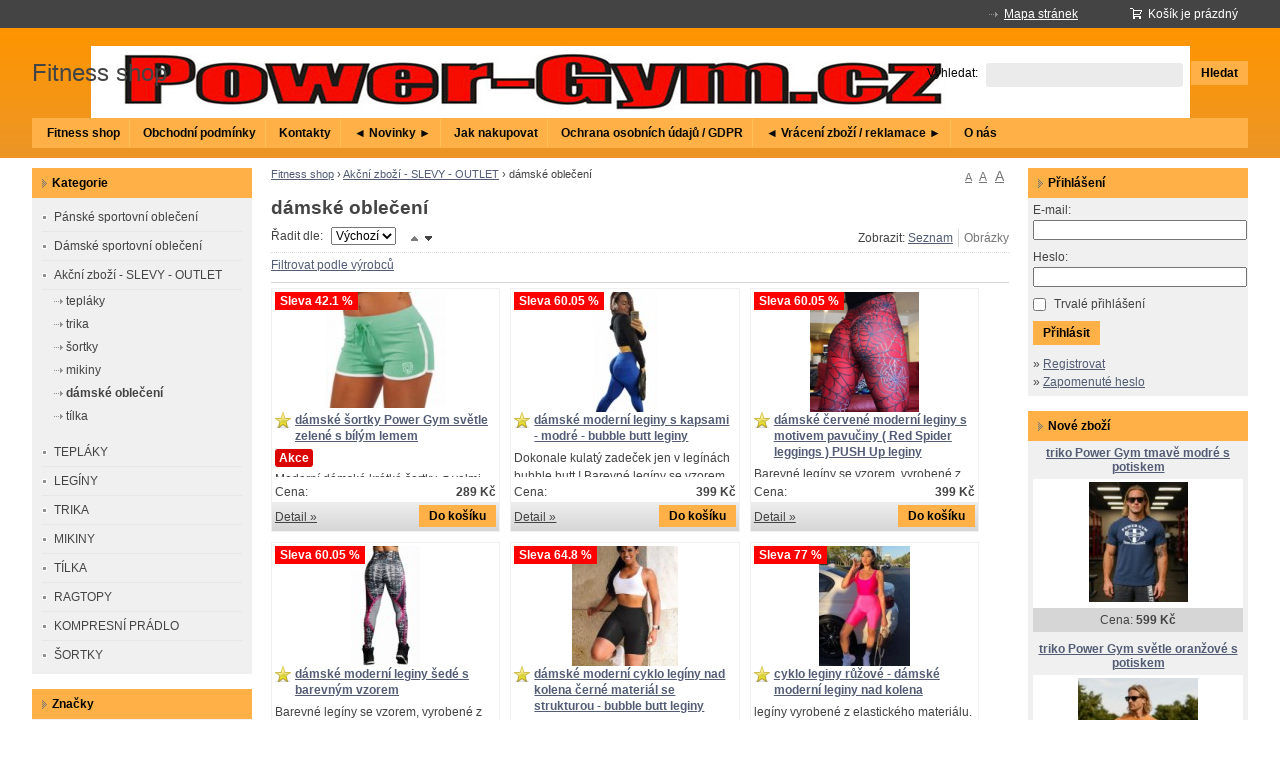

--- FILE ---
content_type: text/html; charset=UTF-8
request_url: https://power-gym.cz/index.php?uri=/damske-obleceni-a24
body_size: 10074
content:
<!doctype html>
<html lang="cs" class="no-js">
<head>
	<meta http-equiv="Content-Type" content="text/html; charset=utf-8">
	
	<title>dámské oblečení</title>
	<meta name="description" content="Fitness eshop">
	<meta name="keywords" content="tepláky, trika, tílka, bizon tepláky, bizon gym, mikiny bizon, bizon, fitness oblečení, bodybuilding">
	<meta name="generator" content="Super QC 1.4.2; (c) 2010-2011 Netkick s.r.o.">
	
		<meta name="robots" content="index,follow">
		
		
	<link rel="shortcut icon" href="https://power-gym.cz/favicon.ico">
	<link rel="stylesheet" href="https://power-gym.cz/index.php?uri=/style&v=28620d8a9c8f071f12908395696c4ef81.4.2">
	<link rel="stylesheet" media="print" href="https://power-gym.cz/index.php?uri=/style/less/print.less.css&v=28620d8a9c8f071f12908395696c4ef81.4.2">
	<link rel="stylesheet" href="https://power-gym.cz/sqc/vendor/fancybox/jquery.fancybox-1.3.4.css?v=1.4.2">
	
	<script src="https://power-gym.cz/sqc/js/modernizr-1.5.min.js"></script>
	<script src="https://power-gym.cz/sqc/js/jquery-1.4.2.min.js"></script>
	
	<!--[if (gte IE 6)&(lte IE 8)]>
	<script type="text/javascript" src="https://power-gym.cz/sqc/js/selectivizr.js"></script>
	<![endif]-->
	
	<script src="https://power-gym.cz/index.php?uri=/script/constants/front&v=1.4.2&t=1769066283"></script>
	<script src="https://power-gym.cz/index.php?uri=/script/lang/front/cs&v=1.4.2"></script>
	
	<script src="https://power-gym.cz/sqc/vendor/fancybox/jquery.mousewheel-3.0.4.pack.js?v=1.4.2"></script>
  	<script src="https://power-gym.cz/sqc/vendor/fancybox/jquery.fancybox-1.3.4.js?v=1.4.2"></script>
	<script src="https://power-gym.cz/sqc/js/plugins.js?v=1.4.2"></script>
	<script src="https://power-gym.cz/sqc/js/util.js?v=1.4.2"></script>
	<script src="https://power-gym.cz/sqc/js/front.js?v=1.4.2"></script>
	
		
		
		
		
</head>

<!--[if lt IE 7 ]> <body class="ie6"> <![endif]-->
<!--[if IE 7 ]>    <body class="ie7"> <![endif]-->
<!--[if IE 8 ]>    <body class="ie8"> <![endif]-->
<!--[if IE 9 ]>    <body class="ie9"> <![endif]-->
<!--[if (gt IE 9)|!(IE)]><!--> <body> <!--<![endif]-->
	<div id="container" class="fullwidth">
		<header>

	<div id="topnav" class="clearfix">
		<div class="wrap">
							
			<div class="cart">
				<a href="/index.php?uri=/kosik-a2">
					<span class="t">Váš košík</span>
					
										<small class="cart-items">Košík je prázdný</small>
									</a>
			</div>
				
		<ul>
		<li><a href="/index.php?uri=/mapa-stranek-a9">Mapa stránek</a></li>
	</ul>		</div>
	</div><!--! end of #topnav-->
	
	<div id="banner">
		<div class="wrap">
			<div class="logo">
				<a href="/index.php?uri=/" class="logo">Fitness shop<span class="logo-img"></span></a>
			</div>
			
			<div class="search">
				<form action="/index.php?uri=/hledani-a7" method="get">
										<input type="hidden" name="uri" value="hledani-a7" />
										
					<fieldset>
						<label for="search-q">Vyhledat:</label>
						<input type="text" name="q" id="search-q" value="" />
						<button type="submit" class="button">Hledat</button>
					</fieldset>
				</form>
			</div>
		</div>
	</div><!--! end of #banner-->
	
	<div id="mainnav">
		<div class="wrap">
			
<ul class="l0">
		<li class="li0 fixhover">
		<span class="liwrap0"><a href="/index.php?uri=/" title="Power gym fitness shop - sportovní a fitness oblečení, sportovní výživa - tel. 777 550 669">Fitness shop</a></span>
		<div class="ul-wrap">
				</div>
	</li>
		<li class="li0 fixhover">
		<span class="liwrap0"><a href="/index.php?uri=/obchodni-podminky-a5">Obchodní podmínky</a></span>
		<div class="ul-wrap">
				</div>
	</li>
		<li class="li0 fixhover">
		<span class="liwrap0"><a href="/index.php?uri=/power-gym-kontakty-a39">Kontakty</a></span>
		<div class="ul-wrap">
				</div>
	</li>
		<li class="li0 fixhover">
		<span class="liwrap0"><a href="/index.php?uri=/novinky-a63">◄ Novinky ►</a></span>
		<div class="ul-wrap">
				</div>
	</li>
		<li class="li0 fixhover">
		<span class="liwrap0"><a href="/index.php?uri=/jak-nakupovat-a65">Jak nakupovat</a></span>
		<div class="ul-wrap">
				</div>
	</li>
		<li class="li0 fixhover">
		<span class="liwrap0"><a href="/index.php?uri=/ochrana-osobnich-udaju-gdpr-a85">Ochrana osobních údajů / GDPR</a></span>
		<div class="ul-wrap">
				</div>
	</li>
		<li class="li0 fixhover">
		<span class="liwrap0"><a href="/index.php?uri=/vraceni-zbozi-reklamace-a96">◄ Vrácení zboží / reklamace ► </a></span>
		<div class="ul-wrap">
				</div>
	</li>
		<li class="li0 fixhover">
		<span class="liwrap0"><a href="/index.php?uri=/o-nas-a98">O nás</a></span>
		<div class="ul-wrap">
				</div>
	</li>
	</ul>

<div class="bar"></div>
		</div>
	</div><!--! end of #mainnav-->
	
</header>		
		<div id="main" class="clearfix">
		
			<div class="column" id="col2">
	<div class="contentwrap">
		<div class="main">
			<div id="toplinks">	
		
		<a href="#small" class="fontsize fssmall" title="Malé písmo">A</a>
	<a href="#normal" class="fontsize fsnormal" title="Normální písmo">A</a>
	<a href="#big" class="fontsize fsbig" title="Velké písmo">A</a>
	</div> 
<div class="breadcrumb"><a href="/index.php?uri=/" title="Power gym fitness shop - sportovní a fitness oblečení, sportovní výživa - tel. 777 550 669">Fitness shop</a> <span class="bullet">&rsaquo;</span> <a href="/index.php?uri=/akcni-zbozi-slevy-outlet-slevy-fitness-obleceni-slevy-bizon-gym-a16" title="Akční zboží - SLEVY - OUTLET">Akční zboží - SLEVY - OUTLET</a> <span class="bullet">&rsaquo;</span> <span class="current">dámské oblečení</span></div>
<!-- top files -->

<!-- right files -->

<!-- left files -->

<h1>dámské oblečení</h1>




<!-- non-image files -->

<!-- bottom files -->



	
<form action="/index.php?uri=/damske-obleceni-a24" method="get">

	<div class="filter">
				<input type="hidden" name="uri" value="/damske-obleceni-a24" />
				
				
		<input type="hidden" name="dir-asc" value="1" />
		<input type="hidden" name="view-pictures" value="1" />
	
		<div class="viewtype">
			<ul>
				<li>Zobrazit: </li>
				<li><input type="submit" name="view-list" value="Seznam" class="view view-list" /></li>
				<li><input type="submit" name="view-pictures" value="Obrázky" class="view view-pictures disabled" /></li>
			</ul>
		</div>
	
		Řadit dle: 
		<select name="order">
						<option value="name">Název</option>
						<option value="price">Cena</option>
						<option value="default" selected="selected">Výchozí</option>
					</select>
		
		<input type="submit" name="dir-asc" value="" class="dir dir-asc active" />
		<input type="submit" name="dir-desc" value="" class="dir dir-desc" />
	</div>

		<div class="producers clearfix">
		<a href="#" class="toggle-producers">Filtrovat podle výrobců</a>
		
		<div class="wrap">
			<div class="producer">
				<input type="checkbox" id="producer_all"  checked="checked" />
				<label for="producer_all">Vše</label>
			</div>
			
			<div class="clearfix">
						<div class="producer">
				<input type="checkbox" name="p[]" id="producer_23" value="23" />
				<label for="producer_23">Power Gym</label>
			</div>
						<div class="producer">
				<input type="checkbox" name="p[]" id="producer_70" value="70" />
				<label for="producer_70">Shapers</label>
			</div>
						<div class="producer">
				<input type="checkbox" name="p[]" id="producer_71" value="71" />
				<label for="producer_71">DYG</label>
			</div>
						<div class="producer">
				<input type="checkbox" name="p[]" id="producer_75" value="75" />
				<label for="producer_75">VaaV Fashion</label>
			</div>
						<div class="producer">
				<input type="checkbox" name="p[]" id="producer_82" value="82" />
				<label for="producer_82">Iyaege</label>
			</div>
						</div>
			
						
			<br />
			<button type="submit" class="button">Filtrovat</button>
			
					</div>
	</div>
	
</form>

<div class="products clearfix products-3cols">
	<div class="product product-promote i0">	
					<div class="picture">
								<span class="discount">Sleva 42.1 %</span>
								
				<a href="/index.php?uri=/damske-sortky-power-gym-svetle-zelene-s-bilym-lemem-p206"><img src="/files/_120x120/power-gym-damske-sortky-zelene-s-bilym-lemem.jpg" alt="" /></a>
			</div>
				
		<div class="wrap">
			<h3 class="name"><a href="/index.php?uri=/damske-sortky-power-gym-svetle-zelene-s-bilym-lemem-p206">dámské šortky Power Gym světle zelené s bílým lemem</a></h3>
			
							
			<div class="desc">
								<div class="labels">
										<span class="label" style="background-color:#DA0400">Akce</span>
									</div>
								
				<p>
	Moderní dámské krátké šortky  z velmi příjemného materiálu. V  pase jsou do gumy  se šněrováním</p>
<p>
	materiál : 90% bavlna, 10% polyester</p>
			</div>
		</div>
		
		<div class="pricebasket">
			<div class="price">
								<strong>289&nbsp;Kč</strong>
				Cena:
							</div>
			
			<div class="buttons clearfix">
								<a href="/index.php?uri=/kosik-a2&buy=206" class="button buy">Do košíku</a>
				
				<a href="/index.php?uri=/damske-sortky-power-gym-svetle-zelene-s-bilym-lemem-p206" class="detail">Detail &raquo;</a>
			</div>
		</div>
	</div>
	<div class="product product-promote i1">	
					<div class="picture">
								<span class="discount">Sleva 60.05 %</span>
								
				<a href="/index.php?uri=/damske-moderni-leginy-s-kapsami-modre-bubble-butt-leginy-p263"><img src="/files/_120x120/leginy-kapsy-modre-1.jpg" alt="" /></a>
			</div>
				
		<div class="wrap">
			<h3 class="name"><a href="/index.php?uri=/damske-moderni-leginy-s-kapsami-modre-bubble-butt-leginy-p263">dámské moderní leginy s kapsami - modré - bubble butt leginy</a></h3>
			
							
			<div class="desc">
								
				<p>
	<span style="background-color: rgb(255, 255, 255); font-size: 12px;">Dokonale kulatý zadeček jen v legínách bubble butt ! </span>Barevné legíny se vzorem, vyrobené z elastického materiálu. Dokonale zvýrazní křivky vašeho zadečku</p>
			</div>
		</div>
		
		<div class="pricebasket">
			<div class="price">
								<strong>399&nbsp;Kč</strong>
				Cena:
							</div>
			
			<div class="buttons clearfix">
								<a href="/index.php?uri=/kosik-a2&buy=263" class="button buy">Do košíku</a>
				
				<a href="/index.php?uri=/damske-moderni-leginy-s-kapsami-modre-bubble-butt-leginy-p263" class="detail">Detail &raquo;</a>
			</div>
		</div>
	</div>
	<div class="product product-promote i2">	
					<div class="picture">
								<span class="discount">Sleva 60.05 %</span>
								
				<a href="/index.php?uri=/damske-cervene-moderni-leginy-s-motivem-pavuciny-red-spider-leggings-push-up-leginy-p272"><img src="/files/_120x120/leginy-cervene-red-spider-4.png" alt="" /></a>
			</div>
				
		<div class="wrap">
			<h3 class="name"><a href="/index.php?uri=/damske-cervene-moderni-leginy-s-motivem-pavuciny-red-spider-leggings-push-up-leginy-p272">dámské červené moderní leginy s motivem pavučiny ( Red Spider leggings ) PUSH Up leginy</a></h3>
			
							
			<div class="desc">
								
				<p>
	Barevné legíny se vzorem, vyrobené z elastického materiálu. Dokonale zvýrazní Váš zadeček</p>
			</div>
		</div>
		
		<div class="pricebasket">
			<div class="price">
								<strong>399&nbsp;Kč</strong>
				Cena:
							</div>
			
			<div class="buttons clearfix">
								<a href="/index.php?uri=/kosik-a2&buy=272" class="button buy">Do košíku</a>
				
				<a href="/index.php?uri=/damske-cervene-moderni-leginy-s-motivem-pavuciny-red-spider-leggings-push-up-leginy-p272" class="detail">Detail &raquo;</a>
			</div>
		</div>
	</div>
	<div class="product product-promote i0">	
					<div class="picture">
								<span class="discount">Sleva 60.05 %</span>
								
				<a href="/index.php?uri=/damske-moderni-leginy-sede-s-barevnym-vzorem-p282"><img src="/files/_120x120/leginy-se-vzorem-sede-1.jpg" alt="" /></a>
			</div>
				
		<div class="wrap">
			<h3 class="name"><a href="/index.php?uri=/damske-moderni-leginy-sede-s-barevnym-vzorem-p282">dámské moderní leginy šedé s barevným vzorem</a></h3>
			
							
			<div class="desc">
								
				<p>
	Barevné legíny se vzorem, vyrobené z elastického materiálu. Skvěle se hodí k sukni, nebo topu ale také k tričku, které dá těmto legínám vyniknout.</p>
			</div>
		</div>
		
		<div class="pricebasket">
			<div class="price">
								<strong>399&nbsp;Kč</strong>
				Cena:
							</div>
			
			<div class="buttons clearfix">
								<a href="/index.php?uri=/kosik-a2&buy=282" class="button buy">Do košíku</a>
				
				<a href="/index.php?uri=/damske-moderni-leginy-sede-s-barevnym-vzorem-p282" class="detail">Detail &raquo;</a>
			</div>
		</div>
	</div>
	<div class="product product-promote i1">	
					<div class="picture">
								<span class="discount">Sleva 64.8 %</span>
								
				<a href="/index.php?uri=/damske-moderni-leginy-nad-kolena-cerne-material-se-strukturou-p283"><img src="/files/_120x120/cerne-leginy-half-leggings-3.jpg" alt="" /></a>
			</div>
				
		<div class="wrap">
			<h3 class="name"><a href="/index.php?uri=/damske-moderni-leginy-nad-kolena-cerne-material-se-strukturou-p283">dámské moderní cyklo legíny nad kolena černé materiál se strukturou - bubble butt leginy</a></h3>
			
							
			<div class="desc">
								
				<p>
	<span style="background-color: rgb(255, 255, 255); color: rgb(68, 68, 68); font-size: 12px;">dokonale kulatý zadeček s legínami bubble butt ! legíny se strukturou</span>, vyrobené z elastického materiálu. Skvěle se hodí k tílku, ale také k tričku, které dá těmto legínám vyniknout.</p>
			</div>
		</div>
		
		<div class="pricebasket">
			<div class="price">
								<strong>299&nbsp;Kč</strong>
				Cena:
							</div>
			
			<div class="buttons clearfix">
								<a href="/index.php?uri=/kosik-a2&buy=283" class="button buy">Do košíku</a>
				
				<a href="/index.php?uri=/damske-moderni-leginy-nad-kolena-cerne-material-se-strukturou-p283" class="detail">Detail &raquo;</a>
			</div>
		</div>
	</div>
	<div class="product product-promote i2">	
					<div class="picture">
								<span class="discount">Sleva 77 %</span>
								
				<a href="/index.php?uri=/cyklo-leginy-ruzove-damske-moderni-leginy-nad-kolena-p292"><img src="/files/_120x120/cyklo-leginy-half-leggings-ruzove-1.jpg" alt="" /></a>
			</div>
				
		<div class="wrap">
			<h3 class="name"><a href="/index.php?uri=/cyklo-leginy-ruzove-damske-moderni-leginy-nad-kolena-p292">cyklo leginy růžové - dámské moderní leginy nad kolena</a></h3>
			
							
			<div class="desc">
								
				<p>
	<span style="background-color: rgb(255, 255, 255); color: rgb(68, 68, 68); font-size: 12px;">legíny </span>vyrobené z elastického materiálu. Skvěle se hodí k tílku, ale také k tričku, které dá těmto legínám vyniknout.</p>
			</div>
		</div>
		
		<div class="pricebasket">
			<div class="price">
								<strong>149&nbsp;Kč</strong>
				Cena:
							</div>
			
			<div class="buttons clearfix">
								<a href="/index.php?uri=/kosik-a2&buy=292" class="button buy">Do košíku</a>
				
				<a href="/index.php?uri=/cyklo-leginy-ruzove-damske-moderni-leginy-nad-kolena-p292" class="detail">Detail &raquo;</a>
			</div>
		</div>
	</div>
	<div class="product product-promote i0">	
					<div class="picture">
								<span class="discount">Sleva 62.55 %</span>
								
				<a href="/index.php?uri=/damske-moderni-leginy-s-vysokym-pasem-oranzove-material-se-strukturou-leginy-bubble-butt-p298"><img src="/files/_120x120/leginy-bubblebutt-se-strukturou-oranzove-2-.jpg" alt="" /></a>
			</div>
				
		<div class="wrap">
			<h3 class="name"><a href="/index.php?uri=/damske-moderni-leginy-s-vysokym-pasem-oranzove-material-se-strukturou-leginy-bubble-butt-p298">dámské moderní legíny s vysokým pasem oranžové - materiál se strukturou - leginy bubble butt</a></h3>
			
							
			<div class="desc">
								
				<p>
	dokonale kulatý zadeček s legínami bubble butt ! legíny se strukturou, vyrobené z velmi elastického materiálu. Skvěle se hodí k sukni, nebo topu ale také k tričku, které dá těmto legínám vyniknout.</p>
			</div>
		</div>
		
		<div class="pricebasket">
			<div class="price">
								<strong>449&nbsp;Kč</strong>
				Cena:
							</div>
			
			<div class="buttons clearfix">
								<a href="/index.php?uri=/kosik-a2&buy=298" class="button buy">Do košíku</a>
				
				<a href="/index.php?uri=/damske-moderni-leginy-s-vysokym-pasem-oranzove-material-se-strukturou-leginy-bubble-butt-p298" class="detail">Detail &raquo;</a>
			</div>
		</div>
	</div>
	<div class="product product-promote i1">	
					<div class="picture">
								<span class="discount">Sleva 62.55 %</span>
								
				<a href="/index.php?uri=/damske-moderni-leginy-s-vysokym-pasem-zlute-material-se-strukturou-leginy-bubble-butt-p299"><img src="/files/_120x120/leginy-bubblebutt-se-strukturou-zlute-3.jpg" alt="" /></a>
			</div>
				
		<div class="wrap">
			<h3 class="name"><a href="/index.php?uri=/damske-moderni-leginy-s-vysokym-pasem-zlute-material-se-strukturou-leginy-bubble-butt-p299">dámské moderní legíny s vysokým pasem žluté - materiál se strukturou - leginy bubble butt</a></h3>
			
							
			<div class="desc">
								
				<p>
	dokonale kulatý zadeček s legínami bubble butt ! legíny se strukturou, vyrobené z velmi elastického materiálu. Skvěle se hodí k sukni, nebo topu ale také k tričku, které dá těmto legínám vyniknout.</p>
			</div>
		</div>
		
		<div class="pricebasket">
			<div class="price">
								<strong>449&nbsp;Kč</strong>
				Cena:
							</div>
			
			<div class="buttons clearfix">
								<a href="/index.php?uri=/kosik-a2&buy=299" class="button buy">Do košíku</a>
				
				<a href="/index.php?uri=/damske-moderni-leginy-s-vysokym-pasem-zlute-material-se-strukturou-leginy-bubble-butt-p299" class="detail">Detail &raquo;</a>
			</div>
		</div>
	</div>
	<div class="product product-promote i2">	
					<div class="picture">
								<span class="discount">Sleva 70.1 %</span>
								
				<a href="/index.php?uri=/damske-moderni-leginy-bubble-butt-zelene-khaki-leginy-s-push-up-efektem-p303"><img src="/files/_120x120/leginy-zelene-khaki-bubble-butt-2.jpg" alt="" /></a>
			</div>
				
		<div class="wrap">
			<h3 class="name"><a href="/index.php?uri=/damske-moderni-leginy-bubble-butt-zelene-khaki-leginy-s-push-up-efektem-p303">dámské moderní leginy bubble butt - zelené / khaki - legíny s push up efektem</a></h3>
			
							
			<div class="desc">
								
				<p>
	 legíny s push up efektem, vyrobené z elastického materiálu. Dokonale zvýrazní křivky vašeho zadečku</p>
			</div>
		</div>
		
		<div class="pricebasket">
			<div class="price">
								<strong>299&nbsp;Kč</strong>
				Cena:
							</div>
			
			<div class="buttons clearfix">
								<a href="/index.php?uri=/kosik-a2&buy=303" class="button buy">Do košíku</a>
				
				<a href="/index.php?uri=/damske-moderni-leginy-bubble-butt-zelene-khaki-leginy-s-push-up-efektem-p303" class="detail">Detail &raquo;</a>
			</div>
		</div>
	</div>
	<div class="product product-promote i0">	
					<div class="picture">
								<span class="discount">Sleva 52.63 %</span>
								
				<a href="/index.php?uri=/sexy-bile-damske-tilko-s-krajkou-na-prsou-lanshifei-p308"><img src="/files/_120x120/damske-bile-tilko-s-krajkou-lanshifei-308.jpg" alt="" /></a>
			</div>
				
		<div class="wrap">
			<h3 class="name"><a href="/index.php?uri=/sexy-bile-damske-tilko-s-krajkou-na-prsou-lanshifei-p308">sexy bílé dámské tílko s krajkou na prsou Lanshifei</a></h3>
			
							
			<div class="desc">
								
				<p>
	<span style="font-size: 12px; background-color: rgb(255, 255, 255);">dámské sexy tílko zdobené svůdnou krajkou na prsou</span></p>
			</div>
		</div>
		
		<div class="pricebasket">
			<div class="price">
								<strong>189&nbsp;Kč</strong>
				Cena:
							</div>
			
			<div class="buttons clearfix">
								<a href="/index.php?uri=/kosik-a2&buy=308" class="button buy">Do košíku</a>
				
				<a href="/index.php?uri=/sexy-bile-damske-tilko-s-krajkou-na-prsou-lanshifei-p308" class="detail">Detail &raquo;</a>
			</div>
		</div>
	</div>
	<div class="product product-promote i1">	
					<div class="picture">
								<span class="discount">Sleva 62.55 %</span>
								
				<a href="/index.php?uri=/damske-moderni-leginy-s-vysokym-pasem-cerne-material-se-strukturou-leginy-bubble-butt-p312"><img src="/files/_120x120/leginy-bubblebutt-se-strukturou-cerne.jpg" alt="" /></a>
			</div>
				
		<div class="wrap">
			<h3 class="name"><a href="/index.php?uri=/damske-moderni-leginy-s-vysokym-pasem-cerne-material-se-strukturou-leginy-bubble-butt-p312">dámské moderní legíny s vysokým pasem černé - materiál se strukturou - leginy bubble butt</a></h3>
			
							
			<div class="desc">
								
				<p>
	dokonale kulatý zadeček s legínami bubble butt ! legíny se strukturou, vyrobené z velmi elastického materiálu. Skvěle se hodí k sukni, nebo topu ale také k tričku, které dá těmto legínám vyniknout.</p>
			</div>
		</div>
		
		<div class="pricebasket">
			<div class="price">
								<strong>449&nbsp;Kč</strong>
				Cena:
							</div>
			
			<div class="buttons clearfix">
								<a href="/index.php?uri=/kosik-a2&buy=312" class="button buy">Do košíku</a>
				
				<a href="/index.php?uri=/damske-moderni-leginy-s-vysokym-pasem-cerne-material-se-strukturou-leginy-bubble-butt-p312" class="detail">Detail &raquo;</a>
			</div>
		</div>
	</div>
	<div class="product product-promote i2">	
					<div class="picture">
								<span class="discount">Sleva 64.8 %</span>
								
				<a href="/index.php?uri=/damske-moderni-cyklo-leginy-nad-kolena-oranzove-material-se-strukturou-bubble-butt-leginy-p317"><img src="/files/_120x120/cyklo-leginy-oranzove-half-leggings-3.jpg" alt="" /></a>
			</div>
				
		<div class="wrap">
			<h3 class="name"><a href="/index.php?uri=/damske-moderni-cyklo-leginy-nad-kolena-oranzove-material-se-strukturou-bubble-butt-leginy-p317">dámské moderní cyklo legíny nad kolena oranžové materiál se strukturou - bubble butt leginy</a></h3>
			
							
			<div class="desc">
								
				<p>
	<span style="background-color: rgb(255, 255, 255); color: rgb(68, 68, 68); font-size: 12px;">dokonale kulatý zadeček s legínami bubble butt ! legíny se strukturou</span>, vyrobené z elastického materiálu. Skvěle se hodí k tílku, ale také k tričku, které dá těmto legínám vyniknout.</p>
			</div>
		</div>
		
		<div class="pricebasket">
			<div class="price">
								<strong>299&nbsp;Kč</strong>
				Cena:
							</div>
			
			<div class="buttons clearfix">
								<a href="/index.php?uri=/kosik-a2&buy=317" class="button buy">Do košíku</a>
				
				<a href="/index.php?uri=/damske-moderni-cyklo-leginy-nad-kolena-oranzove-material-se-strukturou-bubble-butt-leginy-p317" class="detail">Detail &raquo;</a>
			</div>
		</div>
	</div>
	<div class="product product-promote i0">	
					<div class="picture">
								<span class="discount">Sleva 64.8 %</span>
								
				<a href="/index.php?uri=/damske-moderni-cyklo-leginy-nad-kolena-vvinove-material-se-strukturou-bubble-butt-leginy-p318"><img src="/files/_120x120/cyklo-leginy-ruzove-half-leggings-3.jpg" alt="" /></a>
			</div>
				
		<div class="wrap">
			<h3 class="name"><a href="/index.php?uri=/damske-moderni-cyklo-leginy-nad-kolena-vvinove-material-se-strukturou-bubble-butt-leginy-p318">dámské moderní cyklo legíny nad kolena vvínové materiál se strukturou - bubble butt leginy</a></h3>
			
							
			<div class="desc">
								
				<p>
	<span style="background-color: rgb(255, 255, 255); color: rgb(68, 68, 68); font-size: 12px;">dokonale kulatý zadeček s legínami bubble butt ! legíny se strukturou</span>, vyrobené z elastického materiálu. Skvěle se hodí k tílku, ale také k tričku, které dá těmto legínám vyniknout.</p>
			</div>
		</div>
		
		<div class="pricebasket">
			<div class="price">
								<strong>299&nbsp;Kč</strong>
				Cena:
							</div>
			
			<div class="buttons clearfix">
								<a href="/index.php?uri=/kosik-a2&buy=318" class="button buy">Do košíku</a>
				
				<a href="/index.php?uri=/damske-moderni-cyklo-leginy-nad-kolena-vvinove-material-se-strukturou-bubble-butt-leginy-p318" class="detail">Detail &raquo;</a>
			</div>
		</div>
	</div>
	<div class="product product-promote i1">	
					<div class="picture">
								<span class="discount">Sleva 25 %</span>
								
				<a href="/index.php?uri=/damske-tilko-cerne-s-bilou-krajkou-p331"><img src="/files/_120x120/damske-tilko-s-krajkou.jpg" alt="" /></a>
			</div>
				
		<div class="wrap">
			<h3 class="name"><a href="/index.php?uri=/damske-tilko-cerne-s-bilou-krajkou-p331">dámské tílko s krajkou - světle modré</a></h3>
			
							
			<div class="desc">
								
				<p>
	<span style="font-size: 12px; background-color: rgb(255, 255, 255);">velmi pohodlné dámské tričko ze vzdušného materiálu</span></p>
			</div>
		</div>
		
		<div class="pricebasket">
			<div class="price">
								<strong>449&nbsp;Kč</strong>
				Cena:
							</div>
			
			<div class="buttons clearfix">
								<a href="/index.php?uri=/kosik-a2&buy=331" class="button buy">Do košíku</a>
				
				<a href="/index.php?uri=/damske-tilko-cerne-s-bilou-krajkou-p331" class="detail">Detail &raquo;</a>
			</div>
		</div>
	</div>
	<div class="product product-promote i2">	
					<div class="picture">
								<span class="discount">Sleva 72.1 %</span>
								
				<a href="/index.php?uri=/damske-tricko-oranzove-p334"><img src="/files/_120x120/img_20220305_170204.jpg" alt="" /></a>
			</div>
				
		<div class="wrap">
			<h3 class="name"><a href="/index.php?uri=/damske-tricko-oranzove-p334">dámské tričko oranžové</a></h3>
			
							
			<div class="desc">
								
				<p>
	<span style="font-size: 12px; background-color: rgb(255, 255, 255);">velmi pohodlné dámské tričko ze vzdušného materiálu</span></p>
			</div>
		</div>
		
		<div class="pricebasket">
			<div class="price">
								<strong>139&nbsp;Kč</strong>
				Cena:
							</div>
			
			<div class="buttons clearfix">
								<a href="/index.php?uri=/kosik-a2&buy=334" class="button buy">Do košíku</a>
				
				<a href="/index.php?uri=/damske-tricko-oranzove-p334" class="detail">Detail &raquo;</a>
			</div>
		</div>
	</div>
	<div class="product product-promote i0">	
					<div class="picture">
								<span class="discount">Sleva 42.1 %</span>
								
				<a href="/index.php?uri=/damske-sortky-power-gym-tmave-zelene-s-bilym-lemem-p336"><img src="/files/_120x120/power-gym-damske-sortky-tmave-zelene-s-bilym-lemem.jpg" alt="" /></a>
			</div>
				
		<div class="wrap">
			<h3 class="name"><a href="/index.php?uri=/damske-sortky-power-gym-tmave-zelene-s-bilym-lemem-p336">dámské šortky Power Gym tmavě zelené s bílým lemem</a></h3>
			
							
			<div class="desc">
								
				<p>
	Moderní dámské krátké šortky  z velmi příjemného materiálu. V  pase jsou do gumy  se šněrováním</p>
<p>
	materiál : 90% bavlna, 10% polyester</p>
			</div>
		</div>
		
		<div class="pricebasket">
			<div class="price">
								<strong>289&nbsp;Kč</strong>
				Cena:
							</div>
			
			<div class="buttons clearfix">
								<a href="/index.php?uri=/kosik-a2&buy=336" class="button buy">Do košíku</a>
				
				<a href="/index.php?uri=/damske-sortky-power-gym-tmave-zelene-s-bilym-lemem-p336" class="detail">Detail &raquo;</a>
			</div>
		</div>
	</div>
	<div class="product product-promote i1">	
					<div class="picture">
								<span class="discount">Sleva 42.1 %</span>
								
				<a href="/index.php?uri=/damske-sortky-power-gym-tmave-zelene-s-bilym-lemem-p359"><img src="/files/_120x120/damske-sorty-power-gym-zelene-neon-logo-.jpg" alt="" /></a>
			</div>
				
		<div class="wrap">
			<h3 class="name"><a href="/index.php?uri=/damske-sortky-power-gym-tmave-zelene-s-bilym-lemem-p359">dámské šortky Power Gym zelené neon s bílým lemem</a></h3>
			
							
			<div class="desc">
								
				<p>
	Moderní dámské krátké šortky  z velmi příjemného materiálu</p>
			</div>
		</div>
		
		<div class="pricebasket">
			<div class="price">
								<strong>289&nbsp;Kč</strong>
				Cena:
							</div>
			
			<div class="buttons clearfix">
								<a href="/index.php?uri=/kosik-a2&buy=359" class="button buy">Do košíku</a>
				
				<a href="/index.php?uri=/damske-sortky-power-gym-tmave-zelene-s-bilym-lemem-p359" class="detail">Detail &raquo;</a>
			</div>
		</div>
	</div>
	<div class="product product-promote i2">	
					<div class="picture">
								<span class="discount">Sleva 42.1 %</span>
								
				<a href="/index.php?uri=/damske-sortky-cerne-s-bilym-lemem-vysoky-pas-p366"><img src="/files/_120x120/damske-sorty-vysoky-pas-cerne-1-.jpg" alt="" /></a>
			</div>
				
		<div class="wrap">
			<h3 class="name"><a href="/index.php?uri=/damske-sortky-cerne-s-bilym-lemem-vysoky-pas-p366">dámské šortky černé s bílým lemem - vysoký pas</a></h3>
			
							
			<div class="desc">
								
				<p>
	Moderní dámské krátké šortky  z velmi příjemného materiálu</p>
			</div>
		</div>
		
		<div class="pricebasket">
			<div class="price">
								<strong>289&nbsp;Kč</strong>
				Cena:
							</div>
			
			<div class="buttons clearfix">
								<a href="/index.php?uri=/kosik-a2&buy=366" class="button buy">Do košíku</a>
				
				<a href="/index.php?uri=/damske-sortky-cerne-s-bilym-lemem-vysoky-pas-p366" class="detail">Detail &raquo;</a>
			</div>
		</div>
	</div>
	<div class="product product-promote i0">	
					<div class="picture">
								<span class="discount">Sleva 41.7 %</span>
								
				<a href="/index.php?uri=/damske-sortky-kamo-ruzove-s-bilym-lemem-vysoky-pas-p372"><img src="/files/_120x120/damske-sorty-vysoky-pas-kamo-ruzove-2.jpg" alt="" /></a>
			</div>
				
		<div class="wrap">
			<h3 class="name"><a href="/index.php?uri=/damske-sortky-kamo-ruzove-s-bilym-lemem-vysoky-pas-p372">dámské šortky kamo - růžové s bílým lemem - vysoký pas</a></h3>
			
							
			<div class="desc">
								
				<p>
	Moderní dámské krátké šortky  z velmi příjemného materiálu</p>
			</div>
		</div>
		
		<div class="pricebasket">
			<div class="price">
								<strong>349&nbsp;Kč</strong>
				Cena:
							</div>
			
			<div class="buttons clearfix">
								<a href="/index.php?uri=/kosik-a2&buy=372" class="button buy">Do košíku</a>
				
				<a href="/index.php?uri=/damske-sortky-kamo-ruzove-s-bilym-lemem-vysoky-pas-p372" class="detail">Detail &raquo;</a>
			</div>
		</div>
	</div>
	<div class="product product-promote i1">	
					<div class="picture">
								<span class="discount">Sleva 41.7 %</span>
								
				<a href="/index.php?uri=/damske-sortky-kamo-zelene-s-bilym-lemem-vysoky-pas-p373"><img src="/files/_120x120/damske-sorty-vysoky-pas-kamo-2-zelene.jpg" alt="" /></a>
			</div>
				
		<div class="wrap">
			<h3 class="name"><a href="/index.php?uri=/damske-sortky-kamo-zelene-s-bilym-lemem-vysoky-pas-p373">dámské šortky kamo - zelené s bílým lemem - vysoký pas</a></h3>
			
							
			<div class="desc">
								
				<p>
	Moderní dámské krátké šortky  z velmi příjemného materiálu</p>
			</div>
		</div>
		
		<div class="pricebasket">
			<div class="price">
								<strong>349&nbsp;Kč</strong>
				Cena:
							</div>
			
			<div class="buttons clearfix">
								<a href="/index.php?uri=/kosik-a2&buy=373" class="button buy">Do košíku</a>
				
				<a href="/index.php?uri=/damske-sortky-kamo-zelene-s-bilym-lemem-vysoky-pas-p373" class="detail">Detail &raquo;</a>
			</div>
		</div>
	</div>
	<div class="product product-promote i2">	
					<div class="picture">
								<span class="discount">Sleva 42.1 %</span>
								
				<a href="/index.php?uri=/damske-sortky-vinove-s-bilym-lemem-vysoky-pas-p375"><img src="/files/_120x120/damske-sorty-vysoky-pas-vinove.jpg" alt="" /></a>
			</div>
				
		<div class="wrap">
			<h3 class="name"><a href="/index.php?uri=/damske-sortky-vinove-s-bilym-lemem-vysoky-pas-p375">dámské šortky vínové s bílým lemem - vysoký pas</a></h3>
			
							
			<div class="desc">
								
				<p>
	Moderní dámské krátké šortky  z velmi příjemného materiálu</p>
			</div>
		</div>
		
		<div class="pricebasket">
			<div class="price">
								<strong>289&nbsp;Kč</strong>
				Cena:
							</div>
			
			<div class="buttons clearfix">
								<a href="/index.php?uri=/kosik-a2&buy=375" class="button buy">Do košíku</a>
				
				<a href="/index.php?uri=/damske-sortky-vinove-s-bilym-lemem-vysoky-pas-p375" class="detail">Detail &raquo;</a>
			</div>
		</div>
	</div>
	<div class="product product-promote i0">	
					<div class="picture">
								<span class="discount">Sleva 60.05 %</span>
								
				<a href="/index.php?uri=/zelene-damske-moderni-leginy-se-vzorem-stars-p377"><img src="/files/_120x120/zelene-leginy-hvezdy.jpg" alt="" /></a>
			</div>
				
		<div class="wrap">
			<h3 class="name"><a href="/index.php?uri=/zelene-damske-moderni-leginy-se-vzorem-stars-p377">zelené dámské moderní leginy se vzorem - Stars</a></h3>
			
							
			<div class="desc">
								
				<p>
	Barevné legíny se vzorem, vyrobené z krásně lesklého elastického materiálu. Dokonale zvýrazní Váš zadeček</p>
			</div>
		</div>
		
		<div class="pricebasket">
			<div class="price">
								<strong>399&nbsp;Kč</strong>
				Cena:
							</div>
			
			<div class="buttons clearfix">
								<a href="/index.php?uri=/kosik-a2&buy=377" class="button buy">Do košíku</a>
				
				<a href="/index.php?uri=/zelene-damske-moderni-leginy-se-vzorem-stars-p377" class="detail">Detail &raquo;</a>
			</div>
		</div>
	</div>
	<div class="product product-promote i1">	
					<div class="picture">
								<span class="discount">Sleva 60.05 %</span>
								
				<a href="/index.php?uri=/bile-damske-moderni-leginy-se-vzorem-secret-p378"><img src="/files/_120x120/img_20201212_221315.jpg" alt="" /></a>
			</div>
				
		<div class="wrap">
			<h3 class="name"><a href="/index.php?uri=/bile-damske-moderni-leginy-se-vzorem-secret-p378">bílé dámské moderní legíny se vzorem ( secret )</a></h3>
			
							
			<div class="desc">
								
				<p>
	Bílé legíny se vzorem, vyrobené z krásně lesklého elastického materiálu, černý pas. Dokonale zvýrazní Váš zadeček</p>
			</div>
		</div>
		
		<div class="pricebasket">
			<div class="price">
								<strong>399&nbsp;Kč</strong>
				Cena:
							</div>
			
			<div class="buttons clearfix">
								<a href="/index.php?uri=/kosik-a2&buy=378" class="button buy">Do košíku</a>
				
				<a href="/index.php?uri=/bile-damske-moderni-leginy-se-vzorem-secret-p378" class="detail">Detail &raquo;</a>
			</div>
		</div>
	</div>
	<div class="product product-promote i2">	
					<div class="picture">
								<span class="discount">Sleva 60.05 %</span>
								
				<a href="/index.php?uri=/sede-damske-moderni-leginy-se-vzorem-secret-p379"><img src="/files/_120x120/sede-leginy-secret.jpg" alt="" /></a>
			</div>
				
		<div class="wrap">
			<h3 class="name"><a href="/index.php?uri=/sede-damske-moderni-leginy-se-vzorem-secret-p379">šedé dámské moderní legíny se vzorem ( secret )</a></h3>
			
							
			<div class="desc">
								
				<p>
	Bílé legíny se vzorem, vyrobené z krásně lesklého elastického materiálu, černý pas. Dokonale zvýrazní Váš zadeček</p>
			</div>
		</div>
		
		<div class="pricebasket">
			<div class="price">
								<strong>399&nbsp;Kč</strong>
				Cena:
							</div>
			
			<div class="buttons clearfix">
								<a href="/index.php?uri=/kosik-a2&buy=379" class="button buy">Do košíku</a>
				
				<a href="/index.php?uri=/sede-damske-moderni-leginy-se-vzorem-secret-p379" class="detail">Detail &raquo;</a>
			</div>
		</div>
	</div>
	<div class="product product-promote i0">	
					<div class="picture">
								<span class="discount">Sleva 60.05 %</span>
								
				<a href="/index.php?uri=/ruzove-damske-moderni-leginy-se-vzorem-stars-p387"><img src="/files/_120x120/legony-pink-stars.jpg" alt="" /></a>
			</div>
				
		<div class="wrap">
			<h3 class="name"><a href="/index.php?uri=/ruzove-damske-moderni-leginy-se-vzorem-stars-p387">růžové dámské moderní leginy se vzorem - Stars</a></h3>
			
							
			<div class="desc">
								
				<p>
	Barevné legíny se vzorem, vyrobené z krásně lesklého elastického materiálu. Dokonale zvýrazní Váš zadeček</p>
			</div>
		</div>
		
		<div class="pricebasket">
			<div class="price">
								<strong>399&nbsp;Kč</strong>
				Cena:
							</div>
			
			<div class="buttons clearfix">
								<a href="/index.php?uri=/kosik-a2&buy=387" class="button buy">Do košíku</a>
				
				<a href="/index.php?uri=/ruzove-damske-moderni-leginy-se-vzorem-stars-p387" class="detail">Detail &raquo;</a>
			</div>
		</div>
	</div>
	<div class="product product-promote i1">	
					<div class="picture">
								<span class="discount">Sleva 56.3 %</span>
								
				<a href="/index.php?uri=/damske-leginy-s-vysokym-pasem-vinovo-hnede-prijemny-material-push-up-efekt-p394"><img src="/files/_120x120/leginy-push-up-vinovo-hnede.jpg" alt="" /></a>
			</div>
				
		<div class="wrap">
			<h3 class="name"><a href="/index.php?uri=/damske-leginy-s-vysokym-pasem-vinovo-hnede-prijemny-material-push-up-efekt-p394">dámské legíny s vysokým pasem vínovo-hnědé - příjemný materiál - push up efekt</a></h3>
			
							
			<div class="desc">
								
				<p>
	dokonale kulatý zadeček s legínami s push up efektem ! legíny se strukturou, vyrobené elastického materiálu. Skvěle se hodí k sukni, nebo topu ale také k tričku, které dá těmto legínám vyniknout.</p>
			</div>
		</div>
		
		<div class="pricebasket">
			<div class="price">
								<strong>349&nbsp;Kč</strong>
				Cena:
							</div>
			
			<div class="buttons clearfix">
								<a href="/index.php?uri=/kosik-a2&buy=394" class="button buy">Do košíku</a>
				
				<a href="/index.php?uri=/damske-leginy-s-vysokym-pasem-vinovo-hnede-prijemny-material-push-up-efekt-p394" class="detail">Detail &raquo;</a>
			</div>
		</div>
	</div>
	<div class="product product-promote i2">	
					<div class="picture">
								<span class="discount">Sleva 56.3 %</span>
								
				<a href="/index.php?uri=/damske-leginy-s-vysokym-pasem-zelene-prijemny-material-push-up-efekt-p395"><img src="/files/_120x120/leginy-push-up-zelene.jpg" alt="" /></a>
			</div>
				
		<div class="wrap">
			<h3 class="name"><a href="/index.php?uri=/damske-leginy-s-vysokym-pasem-zelene-prijemny-material-push-up-efekt-p395">dámské legíny s vysokým pasem zelené - příjemný materiál - push up efekt</a></h3>
			
							
			<div class="desc">
								
				<p>
	dokonale kulatý zadeček s legínami s push up efektem ! legíny se strukturou, vyrobené elastického materiálu. Skvěle se hodí k sukni, nebo topu ale také k tričku, které dá těmto legínám vyniknout.</p>
			</div>
		</div>
		
		<div class="pricebasket">
			<div class="price">
								<strong>349&nbsp;Kč</strong>
				Cena:
							</div>
			
			<div class="buttons clearfix">
								<a href="/index.php?uri=/kosik-a2&buy=395" class="button buy">Do košíku</a>
				
				<a href="/index.php?uri=/damske-leginy-s-vysokym-pasem-zelene-prijemny-material-push-up-efekt-p395" class="detail">Detail &raquo;</a>
			</div>
		</div>
	</div>
	<div class="product i0">	
					<div class="picture">
								<span class="discount">Sleva 60.05 %</span>
								
				<a href="/index.php?uri=/damsky-letni-top-damske-triko-s-kratkym-rukavem-p211"><img src="/files/_120x120/iyaege-sede-2.jpg" alt="" /></a>
			</div>
				
		<div class="wrap">
			<h3 class="name"><a href="/index.php?uri=/damsky-letni-top-damske-triko-s-kratkym-rukavem-p211">dámský letní top Iyaege - dámské triko s krátkým rukávem šedé</a></h3>
			
							
			<div class="desc">
								<div class="labels">
										<span class="label" style="background-color:#DA0400">Akce</span>
									</div>
								
				<p>
	velmi pohodlné dámské tričko ze vzdušného materiálu, <span style="font-size: 12px; background-color: rgb(255, 255, 255);">s potiskem peří</span></p>
			</div>
		</div>
		
		<div class="pricebasket">
			<div class="price">
								<strong>399&nbsp;Kč</strong>
				Cena:
							</div>
			
			<div class="buttons clearfix">
								<a href="/index.php?uri=/kosik-a2&buy=211" class="button buy">Do košíku</a>
				
				<a href="/index.php?uri=/damsky-letni-top-damske-triko-s-kratkym-rukavem-p211" class="detail">Detail &raquo;</a>
			</div>
		</div>
	</div>
	<div class="product i1">	
					<div class="picture">
								<span class="discount">Sleva 60.05 %</span>
								
				<a href="/index.php?uri=/damsky-letni-top-damske-triko-s-kratkym-rukavem-tyrkysove-p212"><img src="/files/_120x120/iyaege-tyrkysove-2.jpg" alt="" /></a>
			</div>
				
		<div class="wrap">
			<h3 class="name"><a href="/index.php?uri=/damsky-letni-top-damske-triko-s-kratkym-rukavem-tyrkysove-p212">dámský letní top Iyaege - dámské triko s krátkým rukávem tyrkysové</a></h3>
			
							
			<div class="desc">
								
				<p>
	<span style="font-size: 12px; background-color: rgb(255, 255, 255);">velmi pohodlné dámské tričko ze vzdušného materiálu, </span><span style="font-size: 12px; background-color: rgb(255, 255, 255);">s potiskem peří</span></p>
			</div>
		</div>
		
		<div class="pricebasket">
			<div class="price">
								<strong>399&nbsp;Kč</strong>
				Cena:
							</div>
			
			<div class="buttons clearfix">
								<a href="/index.php?uri=/kosik-a2&buy=212" class="button buy">Do košíku</a>
				
				<a href="/index.php?uri=/damsky-letni-top-damske-triko-s-kratkym-rukavem-tyrkysove-p212" class="detail">Detail &raquo;</a>
			</div>
		</div>
	</div>
	<div class="product i2">	
					<div class="picture">
								<span class="discount">Sleva 60.05 %</span>
								
				<a href="/index.php?uri=/damsky-letni-top-damske-triko-s-kratkym-rukavem-ruzove-p213"><img src="/files/_120x120/iyaege-ruzove-2.jpg" alt="" /></a>
			</div>
				
		<div class="wrap">
			<h3 class="name"><a href="/index.php?uri=/damsky-letni-top-damske-triko-s-kratkym-rukavem-ruzove-p213">dámský letní top Iyaege - dámské triko s krátkým rukávem růžové</a></h3>
			
							
			<div class="desc">
								
				<p>
	<span style="font-size: 12px; background-color: rgb(255, 255, 255);">velmi pohodlné dámské tričko ze vzdušného materiálu, </span><span style="font-size: 12px; background-color: rgb(255, 255, 255);">s potiskem peří</span></p>
			</div>
		</div>
		
		<div class="pricebasket">
			<div class="price">
								<strong>399&nbsp;Kč</strong>
				Cena:
							</div>
			
			<div class="buttons clearfix">
								<a href="/index.php?uri=/kosik-a2&buy=213" class="button buy">Do košíku</a>
				
				<a href="/index.php?uri=/damsky-letni-top-damske-triko-s-kratkym-rukavem-ruzove-p213" class="detail">Detail &raquo;</a>
			</div>
		</div>
	</div>
	<div class="product i0">	
					<div class="picture">
								<span class="discount">Sleva 75.1 %</span>
								
				<a href="/index.php?uri=/damske-moderni-leginy-zelene-leginy-se-vzorem-rybi-supiny-p233"><img src="/files/_120x120/leginy-fish-zelene-3.jpg" alt="" /></a>
			</div>
				
		<div class="wrap">
			<h3 class="name"><a href="/index.php?uri=/damske-moderni-leginy-zelene-leginy-se-vzorem-rybi-supiny-p233">dámské moderní leginy zelené legíny se vzorem rybí šupiny</a></h3>
			
							
			<div class="desc">
								
				<p>
	Barevné legíny se vzorem, vyrobené z velmi elastického materiálu. Skvěle se hodí k sukni, nebo topu ale také k tričku, které dá těmto legínám vyniknout.</p>
			</div>
		</div>
		
		<div class="pricebasket">
			<div class="price">
								<strong>199&nbsp;Kč</strong>
				Cena:
							</div>
			
			<div class="buttons clearfix">
								<a href="/index.php?uri=/kosik-a2&buy=233" class="button buy">Do košíku</a>
				
				<a href="/index.php?uri=/damske-moderni-leginy-zelene-leginy-se-vzorem-rybi-supiny-p233" class="detail">Detail &raquo;</a>
			</div>
		</div>
	</div>
	<div class="product i1">	
					<div class="picture">
								<span class="discount">Sleva 68.8 %</span>
								
				<a href="/index.php?uri=/damske-moderni-leginy-cerne-leginy-s-vinovym-vzorem-p234"><img src="/files/_120x120/leginy-vinove-2.jpg" alt="" /></a>
			</div>
				
		<div class="wrap">
			<h3 class="name"><a href="/index.php?uri=/damske-moderni-leginy-cerne-leginy-s-vinovym-vzorem-p234">dámské moderní leginy černé legíny s vínovým vzorem</a></h3>
			
							
			<div class="desc">
								
				<p>
	Barevné legíny se vzorem, vyrobené z velmi elastického materiálu. Skvěle se hodí k sukni, nebo topu ale také k tričku, které dá těmto legínám vyniknout.</p>
			</div>
		</div>
		
		<div class="pricebasket">
			<div class="price">
								<strong>249&nbsp;Kč</strong>
				Cena:
							</div>
			
			<div class="buttons clearfix">
								<a href="/index.php?uri=/kosik-a2&buy=234" class="button buy">Do košíku</a>
				
				<a href="/index.php?uri=/damske-moderni-leginy-cerne-leginy-s-vinovym-vzorem-p234" class="detail">Detail &raquo;</a>
			</div>
		</div>
	</div>
	<div class="product i2">	
					<div class="picture">
								<span class="discount">Sleva 75.1 %</span>
								
				<a href="/index.php?uri=/damske-moderni-leginy-cerne-leginy-se-vzorem-flowers-p236"><img src="/files/_120x120/leginy-flowers.jpg" alt="" /></a>
			</div>
				
		<div class="wrap">
			<h3 class="name"><a href="/index.php?uri=/damske-moderni-leginy-cerne-leginy-se-vzorem-flowers-p236">dámské moderní leginy černé legíny se vzorem ( flowers )</a></h3>
			
							
			<div class="desc">
								
				<p>
	Barevné legíny se vzorem, vyrobené z velmi elastického materiálu. Skvěle se hodí k sukni, nebo topu ale také k tričku, které dá těmto legínám vyniknout.</p>
			</div>
		</div>
		
		<div class="pricebasket">
			<div class="price">
								<strong>199&nbsp;Kč</strong>
				Cena:
							</div>
			
			<div class="buttons clearfix">
								<a href="/index.php?uri=/kosik-a2&buy=236" class="button buy">Do košíku</a>
				
				<a href="/index.php?uri=/damske-moderni-leginy-cerne-leginy-se-vzorem-flowers-p236" class="detail">Detail &raquo;</a>
			</div>
		</div>
	</div>
	<div class="product i0">	
					<div class="picture">
								<span class="discount">Sleva 69.3 %</span>
								
				<a href="/index.php?uri=/damske-kompresni-sortky-hnede-kratke-stahujici-leginy-p254"><img src="/files/_120x120/sexy-pants-brown-dark.jpg" alt="" /></a>
			</div>
				
		<div class="wrap">
			<h3 class="name"><a href="/index.php?uri=/damske-kompresni-sortky-hnede-kratke-stahujici-leginy-p254">dámské kompresní šortky hnědé - krátké stahující legíny</a></h3>
			
							
			<div class="desc">
								
				<p>
	Moderní dámské krátké šortky  z velmi příjemného materiálu. V  pase jsou do gumy  se šněrováním</p>
<p>
	materiál : 70% bavlna, 30% polyester</p>
			</div>
		</div>
		
		<div class="pricebasket">
			<div class="price">
								<strong>199&nbsp;Kč</strong>
				Cena:
							</div>
			
			<div class="buttons clearfix">
								<a href="/index.php?uri=/kosik-a2&buy=254" class="button buy">Do košíku</a>
				
				<a href="/index.php?uri=/damske-kompresni-sortky-hnede-kratke-stahujici-leginy-p254" class="detail">Detail &raquo;</a>
			</div>
		</div>
	</div>
	<div class="product i1">	
					<div class="picture">
								<span class="discount">Sleva 69.3 %</span>
								
				<a href="/index.php?uri=/damske-kompresni-sortky-bezove-kratke-stahujici-leginy-p255"><img src="/files/_120x120/sexy-pants-brown-light-2.jpg" alt="" /></a>
			</div>
				
		<div class="wrap">
			<h3 class="name"><a href="/index.php?uri=/damske-kompresni-sortky-bezove-kratke-stahujici-leginy-p255">dámské kompresní šortky béžové - krátké stahující legíny</a></h3>
			
							
			<div class="desc">
								
				<p>
	Moderní dámské krátké šortky  z velmi příjemného materiálu. V  pase jsou do gumy  se šněrováním</p>
<p>
	materiál : 70% bavlna, 30% polyester</p>
			</div>
		</div>
		
		<div class="pricebasket">
			<div class="price">
								<strong>199&nbsp;Kč</strong>
				Cena:
							</div>
			
			<div class="buttons clearfix">
								<a href="/index.php?uri=/kosik-a2&buy=255" class="button buy">Do košíku</a>
				
				<a href="/index.php?uri=/damske-kompresni-sortky-bezove-kratke-stahujici-leginy-p255" class="detail">Detail &raquo;</a>
			</div>
		</div>
	</div>
	<div class="product i2">	
					<div class="picture">
								<span class="discount">Sleva 69.3 %</span>
								
				<a href="/index.php?uri=/damske-kompresni-sortky-tyrkysove-kratke-stahujici-leginy-p256"><img src="/files/_120x120/sexy-pants-blue.jpg" alt="" /></a>
			</div>
				
		<div class="wrap">
			<h3 class="name"><a href="/index.php?uri=/damske-kompresni-sortky-tyrkysove-kratke-stahujici-leginy-p256">dámské kompresní šortky tyrkysové - krátké stahující legíny</a></h3>
			
							
			<div class="desc">
								
				<p>
	Moderní dámské krátké šortky  z velmi příjemného materiálu. V  pase jsou do gumy  se šněrováním</p>
<p>
	materiál : 70% bavlna, 30% polyester</p>
			</div>
		</div>
		
		<div class="pricebasket">
			<div class="price">
								<strong>199&nbsp;Kč</strong>
				Cena:
							</div>
			
			<div class="buttons clearfix">
								<a href="/index.php?uri=/kosik-a2&buy=256" class="button buy">Do košíku</a>
				
				<a href="/index.php?uri=/damske-kompresni-sortky-tyrkysove-kratke-stahujici-leginy-p256" class="detail">Detail &raquo;</a>
			</div>
		</div>
	</div>
	<div class="product i0">	
					<div class="picture">
								<span class="discount">Sleva 60.05 %</span>
								
				<a href="/index.php?uri=/damsky-letni-top-iyaege-damske-triko-s-kratkym-rukavem-zelene-p257"><img src="/files/_120x120/damsky-top-iyaege-zeleny-1.jpg" alt="" /></a>
			</div>
				
		<div class="wrap">
			<h3 class="name"><a href="/index.php?uri=/damsky-letni-top-iyaege-damske-triko-s-kratkym-rukavem-zelene-p257">dámský letní top Iyaege - dámské triko s krátkým rukávem zelené</a></h3>
			
							
			<div class="desc">
								
				<p>
	velmi pohodlné dámské tričko ze vzdušného materiálu, <span style="font-size: 12px; background-color: rgb(255, 255, 255);">s potiskem peří</span></p>
			</div>
		</div>
		
		<div class="pricebasket">
			<div class="price">
								<strong>399&nbsp;Kč</strong>
				Cena:
							</div>
			
			<div class="buttons clearfix">
								<a href="/index.php?uri=/kosik-a2&buy=257" class="button buy">Do košíku</a>
				
				<a href="/index.php?uri=/damsky-letni-top-iyaege-damske-triko-s-kratkym-rukavem-zelene-p257" class="detail">Detail &raquo;</a>
			</div>
		</div>
	</div>
	<div class="product i1">	
					<div class="picture">
								<span class="discount">Sleva 60.05 %</span>
								
				<a href="/index.php?uri=/damske-moderni-leginy-s-kapsami-sede-bubble-butt-leginy-p262"><img src="/files/_120x120/leginy-kapsy-sede-0.jpg" alt="" /></a>
			</div>
				
		<div class="wrap">
			<h3 class="name"><a href="/index.php?uri=/damske-moderni-leginy-s-kapsami-sede-bubble-butt-leginy-p262">dámské moderní leginy s kapsami - šedé - bubble butt leginy</a></h3>
			
							
			<div class="desc">
								
				<p>
	Dokonale kulatý zadeček jen v legínách bubble butt ! Barevné legíny se vzorem, vyrobené z elastického materiálu. Dokonale zvýrazní křivky vašeho zadečku</p>
			</div>
		</div>
		
		<div class="pricebasket">
			<div class="price">
								<strong>399&nbsp;Kč</strong>
				Cena:
							</div>
			
			<div class="buttons clearfix">
								<a href="/index.php?uri=/kosik-a2&buy=262" class="button buy">Do košíku</a>
				
				<a href="/index.php?uri=/damske-moderni-leginy-s-kapsami-sede-bubble-butt-leginy-p262" class="detail">Detail &raquo;</a>
			</div>
		</div>
	</div>
	<div class="product i2">	
					<div class="picture">
								<span class="discount">Sleva 60.05 %</span>
								
				<a href="/index.php?uri=/damske-moderni-leginy-s-kapsami-fialove-bubble-butt-leginy-p264"><img src="/files/_120x120/leginy-kapsy-fialove-2.jpg" alt="" /></a>
			</div>
				
		<div class="wrap">
			<h3 class="name"><a href="/index.php?uri=/damske-moderni-leginy-s-kapsami-fialove-bubble-butt-leginy-p264">dámské moderní leginy s kapsami - fialové - bubble butt leginy</a></h3>
			
							
			<div class="desc">
								
				<p>
	<span style="background-color: rgb(255, 255, 255); font-size: 12px;">Dokonale kulatý zadeček jen v legínách bubble butt ! </span>Barevné legíny se vzorem, vyrobené z elastického materiálu. Dokonale zvýrazní křivky vašeho zadečku</p>
			</div>
		</div>
		
		<div class="pricebasket">
			<div class="price">
								<strong>399&nbsp;Kč</strong>
				Cena:
							</div>
			
			<div class="buttons clearfix">
								<a href="/index.php?uri=/kosik-a2&buy=264" class="button buy">Do košíku</a>
				
				<a href="/index.php?uri=/damske-moderni-leginy-s-kapsami-fialove-bubble-butt-leginy-p264" class="detail">Detail &raquo;</a>
			</div>
		</div>
	</div>
	<div class="product i0">	
					<div class="picture">
								<span class="discount">Sleva 65.05 %</span>
								
				<a href="/index.php?uri=/damske-moderni-leginy-s-kapsami-sede-p267"><img src="/files/_120x120/leginy-s-kapsami-sede-.jpg" alt="" /></a>
			</div>
				
		<div class="wrap">
			<h3 class="name"><a href="/index.php?uri=/damske-moderni-leginy-s-kapsami-sede-p267">dámské moderní leginy s kapsami - šedé</a></h3>
			
							
			<div class="desc">
								
				<p>
	Barevné legíny se vzorem, vyrobené z elastického materiálu. Dokonale zvýrazní křivky vašeho zadečku</p>
			</div>
		</div>
		
		<div class="pricebasket">
			<div class="price">
								<strong>349&nbsp;Kč</strong>
				Cena:
							</div>
			
			<div class="buttons clearfix">
								<a href="/index.php?uri=/kosik-a2&buy=267" class="button buy">Do košíku</a>
				
				<a href="/index.php?uri=/damske-moderni-leginy-s-kapsami-sede-p267" class="detail">Detail &raquo;</a>
			</div>
		</div>
	</div>
	<div class="product i1">	
					<div class="picture">
								<span class="discount">Sleva 65.05 %</span>
								
				<a href="/index.php?uri=/damske-moderni-leginy-s-kapsami-cerne-p268"><img src="/files/_120x120/leginy-s-kapsami-cerne.jpg" alt="" /></a>
			</div>
				
		<div class="wrap">
			<h3 class="name"><a href="/index.php?uri=/damske-moderni-leginy-s-kapsami-cerne-p268">dámské moderní leginy s kapsami - černé</a></h3>
			
							
			<div class="desc">
								
				<p>
	Barevné legíny se vzorem, vyrobené z elastického materiálu. Dokonale zvýrazní křivky vašeho zadečku</p>
			</div>
		</div>
		
		<div class="pricebasket">
			<div class="price">
								<strong>349&nbsp;Kč</strong>
				Cena:
							</div>
			
			<div class="buttons clearfix">
								<a href="/index.php?uri=/kosik-a2&buy=268" class="button buy">Do košíku</a>
				
				<a href="/index.php?uri=/damske-moderni-leginy-s-kapsami-cerne-p268" class="detail">Detail &raquo;</a>
			</div>
		</div>
	</div>
	<div class="product i2">	
					<div class="picture">
								<span class="discount">Sleva 58.4 %</span>
								
				<a href="/index.php?uri=/damske-moderni-leginy-bile-material-se-strukturou-bubble-butt-leginy-p284"><img src="/files/_120x120/leginy-bile-se-strukturou.jpg" alt="" /></a>
			</div>
				
		<div class="wrap">
			<h3 class="name"><a href="/index.php?uri=/damske-moderni-leginy-bile-material-se-strukturou-bubble-butt-leginy-p284">dámské moderní leginy bílé - materiál se strukturou - leginy bubble butt</a></h3>
			
							
			<div class="desc">
								
				<p>
	dokonale kulatý zadeček s legínami bubble butt ! legíny se strukturou, vyrobené z elastického materiálu. Skvěle se hodí k sukni, nebo topu ale také k tričku, které dá těmto legínám vyniknout.</p>
			</div>
		</div>
		
		<div class="pricebasket">
			<div class="price">
								<strong>499&nbsp;Kč</strong>
				Cena:
							</div>
			
			<div class="buttons clearfix">
								<a href="/index.php?uri=/kosik-a2&buy=284" class="button buy">Do košíku</a>
				
				<a href="/index.php?uri=/damske-moderni-leginy-bile-material-se-strukturou-bubble-butt-leginy-p284" class="detail">Detail &raquo;</a>
			</div>
		</div>
	</div>
	<div class="product i0">	
					<div class="picture">
								<span class="discount">Sleva 58.4 %</span>
								
				<a href="/index.php?uri=/damske-moderni-leginy-cervene-material-se-strukturou-leginy-bubble-butt-p296"><img src="/files/_120x120/leginy-se-strukturou-cervene.jpg" alt="" /></a>
			</div>
				
		<div class="wrap">
			<h3 class="name"><a href="/index.php?uri=/damske-moderni-leginy-cervene-material-se-strukturou-leginy-bubble-butt-p296">dámské moderní legíny s vysokým pasem červené - materiál se strukturou - leginy bubble butt</a></h3>
			
							
			<div class="desc">
								
				<p>
	dokonale kulatý zadeček s legínami bubble butt ! legíny se strukturou, vyrobené z elastického materiálu. Skvěle se hodí k sukni, nebo topu ale také k tričku, které dá těmto legínám vyniknout.</p>
			</div>
		</div>
		
		<div class="pricebasket">
			<div class="price">
								<strong>499&nbsp;Kč</strong>
				Cena:
							</div>
			
			<div class="buttons clearfix">
								<a href="/index.php?uri=/kosik-a2&buy=296" class="button buy">Do košíku</a>
				
				<a href="/index.php?uri=/damske-moderni-leginy-cervene-material-se-strukturou-leginy-bubble-butt-p296" class="detail">Detail &raquo;</a>
			</div>
		</div>
	</div>
	<div class="product i1">	
					<div class="picture">
								<span class="discount">Sleva 60.05 %</span>
								
				<a href="/index.php?uri=/damske-moderni-leginy-s-vysokym-pasem-vinove-leskle-p301"><img src="/files/_120x120/71674641118558699.jpg" alt="" /></a>
			</div>
				
		<div class="wrap">
			<h3 class="name"><a href="/index.php?uri=/damske-moderni-leginy-s-vysokym-pasem-vinove-leskle-p301">dámské moderní leginy s vysokým pasem - vínové lesklé</a></h3>
			
							
			<div class="desc">
								
				<p>
	Barevné legíny , jemně lesklé, vyrobené z elastického materiálu. Dokonale zvýrazní křivky vašeho zadečku</p>
			</div>
		</div>
		
		<div class="pricebasket">
			<div class="price">
								<strong>399&nbsp;Kč</strong>
				Cena:
							</div>
			
			<div class="buttons clearfix">
								<a href="/index.php?uri=/kosik-a2&buy=301" class="button buy">Do košíku</a>
				
				<a href="/index.php?uri=/damske-moderni-leginy-s-vysokym-pasem-vinove-leskle-p301" class="detail">Detail &raquo;</a>
			</div>
		</div>
	</div>
	<div class="product i2">	
					<div class="picture">
								<span class="discount">Sleva 64.8 %</span>
								
				<a href="/index.php?uri=/damske-moderni-cyklo-leginy-nad-kolena-sede-material-se-strukturou-bubble-butt-leginy-p306"><img src="/files/_120x120/sede-leginy-half-leggings-3.jpg" alt="" /></a>
			</div>
				
		<div class="wrap">
			<h3 class="name"><a href="/index.php?uri=/damske-moderni-cyklo-leginy-nad-kolena-sede-material-se-strukturou-bubble-butt-leginy-p306">dámské moderní cyklo legíny nad kolena šedé materiál se strukturou - bubble butt leginy</a></h3>
			
							
			<div class="desc">
								
				<p>
	<span style="background-color: rgb(255, 255, 255); color: rgb(68, 68, 68); font-size: 12px;">dokonale kulatý zadeček s legínami bubble butt ! legíny se strukturou</span>, vyrobené z elastického materiálu. Skvěle se hodí k tílku, ale také k tričku, které dá těmto legínám vyniknout.</p>
			</div>
		</div>
		
		<div class="pricebasket">
			<div class="price">
								<strong>299&nbsp;Kč</strong>
				Cena:
							</div>
			
			<div class="buttons clearfix">
								<a href="/index.php?uri=/kosik-a2&buy=306" class="button buy">Do košíku</a>
				
				<a href="/index.php?uri=/damske-moderni-cyklo-leginy-nad-kolena-sede-material-se-strukturou-bubble-butt-leginy-p306" class="detail">Detail &raquo;</a>
			</div>
		</div>
	</div>
	<div class="product i0">	
					<div class="picture">
								<span class="discount">Sleva 58.4 %</span>
								
				<a href="/index.php?uri=/damske-moderni-leginy-s-vysokym-pasem-cerveno-oranzove-material-se-strukturou-leginy-bubble-butt-p310"><img src="/files/_120x120/leginy-bubblebutt-se-strukturou-red-oranzove-_.jpg" alt="" /></a>
			</div>
				
		<div class="wrap">
			<h3 class="name"><a href="/index.php?uri=/damske-moderni-leginy-s-vysokym-pasem-cerveno-oranzove-material-se-strukturou-leginy-bubble-butt-p310">dámské moderní legíny s vysokým pasem červeno-oranžové - materiál se strukturou - leginy bubble butt</a></h3>
			
							
			<div class="desc">
								
				<p>
	dokonale kulatý zadeček s legínami bubble butt ! legíny se strukturou, vyrobené z velmi elastického materiálu. Skvěle se hodí k sukni, nebo topu ale také k tričku, které dá těmto legínám vyniknout.</p>
			</div>
		</div>
		
		<div class="pricebasket">
			<div class="price">
								<strong>499&nbsp;Kč</strong>
				Cena:
							</div>
			
			<div class="buttons clearfix">
								<a href="/index.php?uri=/kosik-a2&buy=310" class="button buy">Do košíku</a>
				
				<a href="/index.php?uri=/damske-moderni-leginy-s-vysokym-pasem-cerveno-oranzove-material-se-strukturou-leginy-bubble-butt-p310" class="detail">Detail &raquo;</a>
			</div>
		</div>
	</div>
	<div class="product i1">	
					<div class="picture">
								<span class="discount">Sleva 42.1 %</span>
								
				<a href="/index.php?uri=/damske-sortky-power-gym-svetle-modre-s-bilym-lemem-p360"><img src="/files/_120x120/damske-sorty-power-gym-svetle-modre-logo.jpg" alt="" /></a>
			</div>
				
		<div class="wrap">
			<h3 class="name"><a href="/index.php?uri=/damske-sortky-power-gym-svetle-modre-s-bilym-lemem-p360">dámské šortky Power Gym světle modré s bílým lemem</a></h3>
			
							
			<div class="desc">
								
				<p>
	Moderní dámské krátké šortky  z velmi příjemného materiálu</p>
			</div>
		</div>
		
		<div class="pricebasket">
			<div class="price">
								<strong>289&nbsp;Kč</strong>
				Cena:
							</div>
			
			<div class="buttons clearfix">
								<a href="/index.php?uri=/kosik-a2&buy=360" class="button buy">Do košíku</a>
				
				<a href="/index.php?uri=/damske-sortky-power-gym-svetle-modre-s-bilym-lemem-p360" class="detail">Detail &raquo;</a>
			</div>
		</div>
	</div>
	<div class="product i2">	
					<div class="picture">
								<span class="discount">Sleva 58.5 %</span>
								
				<a href="/index.php?uri=/damske-fitness-teplaky-ruzove-p370"><img src="/files/_120x120/damske-ruzove-fitness-teplaky.jpg" alt="" /></a>
			</div>
				
		<div class="wrap">
			<h3 class="name"><a href="/index.php?uri=/damske-fitness-teplaky-ruzove-p370">dámské fitness tepláky - růžové</a></h3>
			
							
			<div class="desc">
								
				<p>
	<span style="font-size: 12px; line-height: 18px; background-color: rgb(255, 255, 255);">příjemné pohodlné bavlněné dámské tepláky</span></p>
			</div>
		</div>
		
		<div class="pricebasket">
			<div class="price">
								<strong>269&nbsp;Kč</strong>
				Cena:
							</div>
			
			<div class="buttons clearfix">
								<a href="/index.php?uri=/kosik-a2&buy=370" class="button buy">Do košíku</a>
				
				<a href="/index.php?uri=/damske-fitness-teplaky-ruzove-p370" class="detail">Detail &raquo;</a>
			</div>
		</div>
	</div>
	<div class="product i0">	
					<div class="picture">
								<span class="discount">Sleva 50.05 %</span>
								
				<a href="/index.php?uri=/damske-bezesve-sportovni-fitness-sortky-bubble-butt-leginy-liftingove-sortky-s-vysokym-pasem-p444"><img src="/files/_120x120/bezesve-fitness-liftingove-sortky-bubble-butt-.jpg" alt="" /></a>
			</div>
				
		<div class="wrap">
			<h3 class="name"><a href="/index.php?uri=/damske-bezesve-sportovni-fitness-sortky-bubble-butt-leginy-liftingove-sortky-s-vysokym-pasem-p444">dámské bezešvé sportovní fitness šortky - bubble butt leginy - liftingové šortky s vysokým pasem</a></h3>
			
							
			<div class="desc">
								
				<p>
	<span style="background-color: rgb(255, 255, 255); color: rgb(68, 68, 68); font-size: 12px;">dokonale kulatý zadeček s šortkami bubble butt ! zpevňující </span>elastický materiál. </p>
<p>
	bezešvé fitness šortky dámské s vysokým pasem </p>
			</div>
		</div>
		
		<div class="pricebasket">
			<div class="price">
								<strong>249&nbsp;Kč</strong>
				Cena:
							</div>
			
			<div class="buttons clearfix">
								<a href="/index.php?uri=/kosik-a2&buy=444" class="button buy">Do košíku</a>
				
				<a href="/index.php?uri=/damske-bezesve-sportovni-fitness-sortky-bubble-butt-leginy-liftingove-sortky-s-vysokym-pasem-p444" class="detail">Detail &raquo;</a>
			</div>
		</div>
	</div>
	<div class="product i1">	
					<div class="picture">
								<span class="discount">Sleva 75.1 %</span>
								
				<a href="/index.php?uri=/damske-barevne-leginy-moderni-leginy-s-barevnym-vzorem-p210"><img src="/files/_120x120/img_20170611_104841.jpg" alt="" /></a>
			</div>
				
		<div class="wrap">
			<h3 class="name"><a href="/index.php?uri=/damske-barevne-leginy-moderni-leginy-s-barevnym-vzorem-p210">dámské barevné legíny - moderní leginy s barevným vzorem</a></h3>
			
							
			<div class="desc">
								
				<p>
	Barevné legíny se vzorem, vyrobené z velmi elastického materiálu. Skvěle se hodí k sukni, nebo topu ale také k tričku, které dá těmto legínám vyniknout.</p>
			</div>
		</div>
		
		<div class="pricebasket">
			<div class="price">
								<strong>199&nbsp;Kč</strong>
				Cena:
							</div>
			
			<div class="buttons clearfix">
								<a href="/index.php?uri=/kosik-a2&buy=210" class="button buy">Do košíku</a>
				
				<a href="/index.php?uri=/damske-barevne-leginy-moderni-leginy-s-barevnym-vzorem-p210" class="detail">Detail &raquo;</a>
			</div>
		</div>
	</div>
	<div class="product i2">	
					<div class="picture">
								<span class="discount">Sleva 75.1 %</span>
								
				<a href="/index.php?uri=/damske-leginy-sedo-bile-moderni-leginy-se-vzorem-hemp-p217"><img src="/files/_120x120/leginy-hemp-grey-1.jpg" alt="" /></a>
			</div>
				
		<div class="wrap">
			<h3 class="name"><a href="/index.php?uri=/damske-leginy-sedo-bile-moderni-leginy-se-vzorem-hemp-p217">dámské legíny šedo-bílé - moderní leginy se vzorem ( hemp )</a></h3>
			
							
			<div class="desc">
								
				<p>
	Barevné legíny se vzorem, vyrobené z velmi elastického materiálu. Skvěle se hodí k sukni, nebo topu ale také k tričku, které dá těmto legínám vyniknout.</p>
			</div>
		</div>
		
		<div class="pricebasket">
			<div class="price">
								<strong>249&nbsp;Kč</strong>
				Cena:
							</div>
			
			<div class="buttons clearfix">
								<a href="/index.php?uri=/kosik-a2&buy=217" class="button buy">Do košíku</a>
				
				<a href="/index.php?uri=/damske-leginy-sedo-bile-moderni-leginy-se-vzorem-hemp-p217" class="detail">Detail &raquo;</a>
			</div>
		</div>
	</div>
	<div class="product i0">	
					<div class="picture">
								<span class="discount">Sleva 37.6 %</span>
								
				<a href="/index.php?uri=/shapers-podprsenka-na-hubnuti-p178"><img src="/files/_120x120/hotshapers-top.jpg" alt="" /></a>
			</div>
				
		<div class="wrap">
			<h3 class="name"><a href="/index.php?uri=/shapers-podprsenka-na-hubnuti-p178">SHAPERS - podprsenka na hubnutí</a></h3>
			
							
			<div class="desc">
								
				<p>
	<strong style="font-size: 12px; color: rgb(68, 68, 68); background-color: rgb(255, 255, 255);">podprsenka HOT SHAPERS</strong><span style="font-size: 12px; color: rgb(68, 68, 68); background-color: rgb(255, 255, 255);"> účinně působí na odbourávání tukové tkáně během cvičení. </span><span style="font-size: 12px; color: rgb(68, 68, 68); line-height: 1.22; background-color: rgb(255, 255, 255);">Nošením této podprsenky snadněji získáte vytouženou postavu.</span><span style="font-size: 12px; color: rgb(68, 68, 68); background-color: rgb(255, 255, 255);"> Používáním se urychluje proces spalování tuků v těle a to hlavně při zvýšené aktivitě jako je cvičení, běh, chůze nebo jízda na kole, kdy rovnoměrně prohřívá partie. Kůže je pružnější a napnutější</span></p>
			</div>
		</div>
		
		<div class="pricebasket">
			<div class="price">
								<strong>249&nbsp;Kč</strong>
				Cena:
							</div>
			
			<div class="buttons clearfix">
								<a href="/index.php?uri=/kosik-a2&buy=178" class="button buy">Do košíku</a>
				
				<a href="/index.php?uri=/shapers-podprsenka-na-hubnuti-p178" class="detail">Detail &raquo;</a>
			</div>
		</div>
	</div>
	<div class="product product-promote i1">	
					<div class="picture">
								<span class="discount">Sleva 71.1 %</span>
								
				<a href="/index.php?uri=/bambusove-leginy-34-damske-bambusove-34-kalhoty-modry-melir-p196"><img src="/files/_120x120/leginy-bambus-3_4-modre-1-m.jpg" alt="" /></a>
			</div>
				
		<div class="wrap">
			<h3 class="name"><a href="/index.php?uri=/bambusove-leginy-34-damske-bambusove-34-kalhoty-modry-melir-p196">bambusové legíny 3/4 - dámské bambusové 3/4 kalhoty modrý melír</a></h3>
			
							
			<div class="desc">
								
				<p>
	<span style="color: rgb(0, 0, 0); font-size: 12px; background-color: rgb(255, 255, 255);">dámské bambusové leginy - legíny z velmi příjemného materiálu obsahující 30% bamusového vlákna</span></p>
			</div>
		</div>
		
		<div class="pricebasket">
			<div class="price">
								<strong>199&nbsp;Kč</strong>
				Cena:
							</div>
			
			<div class="buttons clearfix">
								<a href="/index.php?uri=/kosik-a2&buy=196" class="button buy">Do košíku</a>
				
				<a href="/index.php?uri=/bambusove-leginy-34-damske-bambusove-34-kalhoty-modry-melir-p196" class="detail">Detail &raquo;</a>
			</div>
		</div>
	</div>
	<div class="product product-promote i2">	
					<div class="picture">
								<span class="discount">Sleva 71.1 %</span>
								
				<a href="/index.php?uri=/bambusove-leginy-34-damske-bambusove-34-kalhoty-sedy-melir-p197"><img src="/files/_120x120/leginy-bambus-3_4-sede-1-m.jpg" alt="" /></a>
			</div>
				
		<div class="wrap">
			<h3 class="name"><a href="/index.php?uri=/bambusove-leginy-34-damske-bambusove-34-kalhoty-sedy-melir-p197">bambusové legíny 3/4 - dámské bambusové 3/4 kalhoty šedý melír</a></h3>
			
							
			<div class="desc">
								
				<p>
	<span style="color: rgb(0, 0, 0); font-size: 12px; background-color: rgb(255, 255, 255);">dámské bambusové leginy - legíny z velmi příjemného materiálu obsahující 30% bamusového vlákna</span></p>
			</div>
		</div>
		
		<div class="pricebasket">
			<div class="price">
								<strong>199&nbsp;Kč</strong>
				Cena:
							</div>
			
			<div class="buttons clearfix">
								<a href="/index.php?uri=/kosik-a2&buy=197" class="button buy">Do košíku</a>
				
				<a href="/index.php?uri=/bambusove-leginy-34-damske-bambusove-34-kalhoty-sedy-melir-p197" class="detail">Detail &raquo;</a>
			</div>
		</div>
	</div>
	<div class="product i0">	
					<div class="picture">
								<span class="discount">Sleva 42.1 %</span>
								
				<a href="/index.php?uri=/damske-sortky-power-gym-sede-s-bilym-lemem-p204"><img src="/files/_120x120/power-gym-damske-sortky-sede-s-bilym-lemem-3-.jpg" alt="" /></a>
			</div>
				
		<div class="wrap">
			<h3 class="name"><a href="/index.php?uri=/damske-sortky-power-gym-sede-s-bilym-lemem-p204">dámské šortky Power Gym šedé s bílým lemem</a></h3>
			
							
			<div class="desc">
								
				<p>
	Moderní dámské krátké šortky  z velmi příjemného materiálu. V  pase jsou do gumy  se šněrováním</p>
<p>
	materiál : 90% bavlna, 10% polyester</p>
			</div>
		</div>
		
		<div class="pricebasket">
			<div class="price">
								<strong>289&nbsp;Kč</strong>
				Cena:
							</div>
			
			<div class="buttons clearfix">
								<a href="/index.php?uri=/kosik-a2&buy=204" class="button buy">Do košíku</a>
				
				<a href="/index.php?uri=/damske-sortky-power-gym-sede-s-bilym-lemem-p204" class="detail">Detail &raquo;</a>
			</div>
		</div>
	</div>
	<div class="product i1">	
					<div class="picture">
								<span class="discount">Sleva 50 %</span>
								
				<a href="/index.php?uri=/saty-s-kvetinovym-potiskem-p475"><img src="/files/_120x120/outfit-225-0620-111-97-11-size-large-c-v-1-compressed.jpg" alt="" /></a>
			</div>
				
		<div class="wrap">
			<h3 class="name"><a href="/index.php?uri=/saty-s-kvetinovym-potiskem-p475">Šaty s květinovým potiskem</a></h3>
			
							
			<div class="desc">
								
				<p>
	<span style="font-size: 12px; background-color: rgb(255, 255, 255);">Modelka na obrázku má oblečenou velikost S (36), má výšku 167 cm a její míry jsou 85/65/88.</span></p>
			</div>
		</div>
		
		<div class="pricebasket">
			<div class="price">
								<strong>199&nbsp;Kč</strong>
				Cena:
							</div>
			
			<div class="buttons clearfix">
								<a href="/index.php?uri=/kosik-a2&buy=475" class="button buy">Do košíku</a>
				
				<a href="/index.php?uri=/saty-s-kvetinovym-potiskem-p475" class="detail">Detail &raquo;</a>
			</div>
		</div>
	</div>
</div>	
		<div class="pagination">
	<ul>
		<li>Stránky: </li>
	
		<li class="active"><span>1</span></li>	</ul>
</div>	

<div id="bottomlinks">
	<a href="javascript:history.back();" class="back">&laquo; Zpět</a> | 
	<a href="javascript:window.print();" class="print">Tisk</a>
</div>		</div>
	</div>
</div><!--! end of #col2-->

<div class="column" id="col1">
	<div class="block" id="block-id1">
	<div class="title">
		<span>Kategorie</span>
	</div>
	
	<div class="content">
		<div class="pages">
			<ul>
		<li>
	
		<a href="/index.php?uri=/panske-sportovni-obleceni-a97">Pánské sportovní oblečení</a>
		
		
	</li>
		<li>
	
		<a href="/index.php?uri=/damske-sportovni-obleceni-a22">Dámské sportovní oblečení</a>
		
		
	</li>
		<li>
	
		<a href="/index.php?uri=/akcni-zbozi-slevy-outlet-slevy-fitness-obleceni-slevy-bizon-gym-a16">Akční zboží - SLEVY - OUTLET</a>
		
		<ul>
		<li>
	
		<a href="/index.php?uri=/teplaky-a17">tepláky</a>
		
		
	</li>
		<li>
	
		<a href="/index.php?uri=/trika-a18">trika</a>
		
		
	</li>
		<li>
	
		<a href="/index.php?uri=/sortky-a19">šortky</a>
		
		
	</li>
		<li>
	
		<a href="/index.php?uri=/mikiny-a20">mikiny</a>
		
		
	</li>
		<li class="active">
	
	<h2>	<a href="/index.php?uri=/damske-obleceni-a24">dámské oblečení</a>
	</h2>	
				
	</li>
		<li>
	
		<a href="/index.php?uri=/tilka-a45">tílka</a>
		
		
	</li>
	</ul>
		
	</li>
		<li>
	
		<a href="/index.php?uri=/panske-teplaky-a87">TEPLÁKY</a>
		
		
	</li>
		<li>
	
		<a href="/index.php?uri=/aaa-leginy-a95">LEGÍNY</a>
		
		
	</li>
		<li>
	
		<a href="/index.php?uri=/trika-a14">TRIKA</a>
		
		
	</li>
		<li>
	
		<a href="/index.php?uri=/mikiny-a15">MIKINY</a>
		
		
	</li>
		<li>
	
		<a href="/index.php?uri=/tilka-a40">TÍLKA</a>
		
		
	</li>
		<li>
	
		<a href="/index.php?uri=/ragtopy-a43">RAGTOPY</a>
		
		
	</li>
		<li>
	
		<a href="/index.php?uri=/tvarujici-pradlo-na-hubnuti-a72">KOMPRESNÍ PRÁDLO</a>
		
		
	</li>
		<li>
	
		<a href="/index.php?uri=/sortky-a6">ŠORTKY</a>
		
		
	</li>
	</ul>
	</div>	</div>
</div><div class="block" id="block-id3">
	<div class="title">
		<span>Značky</span>
	</div>
	
	<div class="content">
		<div class="pages">
			<ul>
		<li>
	
		<a href="/index.php?uri=/power-gym-a23">Power Gym</a>
		
		
	</li>
		<li>
	
		<a href="/index.php?uri=/bizon-gym-fitness-obleceni-a10">Bizon Gym</a>
		
		
	</li>
		<li>
	
		<a href="/index.php?uri=/shapers-a70">Shapers</a>
		
		
	</li>
		<li>
	
		<a href="/index.php?uri=/dyg-a71">DYG</a>
		
		
	</li>
		<li>
	
		<a href="/index.php?uri=/uncle-sam-a74">Uncle Sam</a>
		
		
	</li>
		<li>
	
		<a href="/index.php?uri=/vaav-fashion-a75">VaaV Fashion</a>
		
		
	</li>
		<li>
	
		<a href="/index.php?uri=/iyaege-a82">Iyaege</a>
		
		
	</li>
		<li>
	
		<a href="/index.php?uri=/ryder-a83">Ryder</a>
		
		
	</li>
	</ul>
	</div>	</div>
</div><div class="block" id="block-id8">
	<div class="title">
		<span>Tip pro vás</span>
	</div>
	
	<div class="content">
		
<div class="block-products">
			<div class="product">
			<h3><a href="/index.php?uri=/damsky-letni-top-iyaege-damske-triko-s-kratkym-rukavem-zelene-p257">dámský letní top Iyaege - dámské triko s krátkým rukávem zelené </a></h3>
			
							<div class="picture">
					<a href="/index.php?uri=/damsky-letni-top-iyaege-damske-triko-s-kratkym-rukavem-zelene-p257"><img src="/files/_120x120/damsky-top-iyaege-zeleny-1.jpg" alt="" /></a>
				</div>
						
						<div class="price">
				Cena: <strong>399&nbsp;Kč</strong>
			</div>
						
		</div>
			<div class="product">
			<h3><a href="/index.php?uri=/mikina-power-gym-s-kapuci-cerna-s-logem-p412">mikina Power Gym s kapucí - černá s logem </a></h3>
			
							<div class="picture">
					<a href="/index.php?uri=/mikina-power-gym-s-kapuci-cerna-s-logem-p412"><img src="/files/_120x120/mikina-power-gym-s-kapuci-white-black.jpg" alt="" /></a>
				</div>
						
						<div class="price">
				Cena: <strong>1 249&nbsp;Kč</strong>
			</div>
						
		</div>
			<div class="product">
			<h3><a href="/index.php?uri=/damske-moderni-leginy-cerne-leginy-se-vzorem-flowers-p236">dámské moderní leginy černé legíny se vzorem ( flowers ) </a></h3>
			
							<div class="picture">
					<a href="/index.php?uri=/damske-moderni-leginy-cerne-leginy-se-vzorem-flowers-p236"><img src="/files/_120x120/leginy-flowers.jpg" alt="" /></a>
				</div>
						
						<div class="price">
				Cena: <strong>199&nbsp;Kč</strong>
			</div>
						
		</div>
	</div>	</div>
</div><div class="block" id="block-id2">
	<div class="title">
		<span>-</span>
	</div>
	
	<div class="content">
		<div class="fb-like" data-action="like" data-href="https://www.facebook.com/Power-Gym-fitness-218786268807/" data-layout="standard" data-share="true" data-show-faces="true" data-size="small" data-width="180">
	 </div>
<p>
	<a href="http://www.toplist.cz/"><script language="JavaScript" type="text/javascript">
<!--
document.write('<img src="http://toplist.cz/count.asp?id=1477002&logo=mc&http='+escape(document.referrer)+'&t='+escape(document.title)+
'" width="88" height="60" border=0 alt="TOPlist" />'); 
//--></script><noscript><img src="http://toplist.cz/count.asp?id=1477002&logo=mc" border="0"
alt="TOPlist" width="88" height="60" /></noscript></a></p>
<p>
	<a href="https://www.facebook.com/Power-Gym-fitness-218786268807/" style="font-size: 12px; background-color: rgb(255, 255, 255); outline: none;" target="_blank"><img src="http://www.power-gym.cz/files/facebook.png" style="font-size: 12px; width: 150px; height: 56px;" /></a></p>
<p>
	 </p>
<p>
	 </p>
<p>
	 </p>
	</div>
</div></div><!--! end of #col1-->

<div class="column" id="col3">
	<div class="block" id="block-id6">
	<div class="title">
		<span>Přihlášení</span>
	</div>
	
	<div class="content">
		<div class="customer">
		<form action="/index.php?uri=/customer/login" method="post">		
		<fieldset>

			<input type="hidden" name="block_id" value="6" />
			
			<label for="customer-email">E-mail:</label>
			<input type="text" name="customer_email" id="customer-email" value="" />
			
			<label for="customer-pass">Heslo:</label>
			<input type="password" name="customer_password" id="customer-pass" value="" />
			
			<input type="checkbox" name="customer_remember" value="1" class="checkbox" id="customer-remember" />
			<label for="customer-remember">Trvalé přihlášení</label>
			
			<br />
			
			<button type="submit" name="login" class="button">Přihlásit</button>
		</fieldset>
		
		<p class="links">
			&raquo; <a href="/index.php?uri=/customer/register">Registrovat</a><br />
			&raquo; <a href="/index.php?uri=/customer/lost_password">Zapomenuté heslo</a>
		</p>
	</form>
	</div>	</div>
</div><div class="block" id="block-id4">
	<div class="title">
		<span>Nové zboží</span>
	</div>
	
	<div class="content">
		
<div class="block-products">
			<div class="product">
			<h3><a href="/index.php?uri=/triko-power-gym-tmave-modre-s-potiskem-p481">triko Power Gym tmavě modré s potiskem </a></h3>
			
							<div class="picture">
					<a href="/index.php?uri=/triko-power-gym-tmave-modre-s-potiskem-p481"><img src="/files/_120x120/tmave-modre-triko-rastr-power-gym-verb-m-.jpg" alt="" /></a>
				</div>
						
						<div class="price">
				Cena: <strong>599&nbsp;Kč</strong>
			</div>
						
		</div>
			<div class="product">
			<h3><a href="/index.php?uri=/triko-power-gym-svetle-oranzove-s-potiskem-p480">triko Power Gym světle oranžové s potiskem </a></h3>
			
							<div class="picture">
					<a href="/index.php?uri=/triko-power-gym-svetle-oranzove-s-potiskem-p480"><img src="/files/_120x120/oranzove-triko-rastr-power-gym-verb-m-.jpg" alt="" /></a>
				</div>
						
						<div class="price">
				Cena: <strong>599&nbsp;Kč</strong>
			</div>
						
		</div>
			<div class="product">
			<h3><a href="/index.php?uri=/ikina-power-gym-s-kapuci-cerna-s-cervenou-kombinaci-s-potiskem-na-zadech-p479">mikina Power Gym s kapucí -šedá s potiskem na zádech </a></h3>
			
							<div class="picture">
					<a href="/index.php?uri=/ikina-power-gym-s-kapuci-cerna-s-cervenou-kombinaci-s-potiskem-na-zadech-p479"><img src="/files/_120x120/mikina-fit-power-gym-seda-verb.jpg" alt="" /></a>
				</div>
						
						<div class="price">
				Cena: <strong>1 499&nbsp;Kč</strong>
			</div>
						
		</div>
			<div class="product">
			<h3><a href="/index.php?uri=/triko-bez-rukavu-power-gym-svetle-modre-s-potiskem-p478">triko bez rukávů Power Gym - světle šedý melír s potiskem </a></h3>
			
							<div class="picture">
					<a href="/index.php?uri=/triko-bez-rukavu-power-gym-svetle-modre-s-potiskem-p478"><img src="/files/_120x120/triko-bez-rukavu-power-gym-1-sedy-melir-1.jpg" alt="" /></a>
				</div>
						
						<div class="price">
				Cena: <strong>449&nbsp;Kč</strong>
			</div>
						
		</div>
			<div class="product">
			<h3><a href="/index.php?uri=/bile-boxerske-tilko-power-gym-s-potiskem-tilko-pro-kulturisty-p477">bílé boxerské tílko Power Gym s potiskem - tílko pro kulturisty </a></h3>
			
							<div class="picture">
					<a href="/index.php?uri=/bile-boxerske-tilko-power-gym-s-potiskem-tilko-pro-kulturisty-p477"><img src="/files/_120x120/boxer-tilko-fit-power-gym-bile-erb.jpg" alt="" /></a>
				</div>
						
						<div class="price">
				Cena: <strong>439&nbsp;Kč</strong>
			</div>
						
		</div>
			<div class="product">
			<h3><a href="/index.php?uri=/kulturisticke-teplaky-power-gym-s-napisem-material-cerny-rastr-p476">kulturistické tepláky Power Gym s nápisem - materiál černý rastr </a></h3>
			
							<div class="picture">
					<a href="/index.php?uri=/kulturisticke-teplaky-power-gym-s-napisem-material-cerny-rastr-p476"><img src="/files/_120x120/teplaky-cerne-power-gym-w-napis-bily-tilko.jpg" alt="" /></a>
				</div>
						
						<div class="price">
				Cena: <strong>999&nbsp;Kč</strong>
			</div>
						
		</div>
			<div class="product">
			<h3><a href="/index.php?uri=/saty-s-kvetinovym-potiskem-p475">Šaty s květinovým potiskem </a></h3>
			
							<div class="picture">
					<a href="/index.php?uri=/saty-s-kvetinovym-potiskem-p475"><img src="/files/_120x120/outfit-225-0620-111-97-11-size-large-c-v-1-compressed.jpg" alt="" /></a>
				</div>
						
						<div class="price">
				Cena: <strong>199&nbsp;Kč</strong>
			</div>
						
		</div>
			<div class="product">
			<h3><a href="/index.php?uri=/cerne-boxerske-tilko-power-gym-s-potiskem-tilko-pro-kulturisty-p474">černé boxerské tílko Power Gym s potiskem - tílko pro kulturisty </a></h3>
			
							<div class="picture">
					<a href="/index.php?uri=/cerne-boxerske-tilko-power-gym-s-potiskem-tilko-pro-kulturisty-p474"><img src="/files/_120x120/boxer-tilko-power-gym-cerne-25-erb.jpg" alt="" /></a>
				</div>
						
						<div class="price">
				Cena: <strong>399&nbsp;Kč</strong>
			</div>
						
		</div>
			<div class="product">
			<h3><a href="/index.php?uri=/triko-bez-rukavu-power-gym-svetle-oranzove-s-potiskem-p473">triko bez rukávů Power Gym - světle oranžové s potiskem </a></h3>
			
							<div class="picture">
					<a href="/index.php?uri=/triko-bez-rukavu-power-gym-svetle-oranzove-s-potiskem-p473"><img src="/files/_120x120/triko-fit-bez-rukavu-power-gym-oarnzove-erb-2.jpg" alt="" /></a>
				</div>
						
						<div class="price">
				Cena: <strong>449&nbsp;Kč</strong>
			</div>
						
		</div>
	</div>	</div>
</div></div><!--! end of #col3-->

		
		</div><!--! end of #main-->
		
		<div id="footer" class="clearfix">
	<div class="wrap">
				
					<p>
	Copyright © 2026           <a href="http://power-gym.cz">power-gym.cz</a>         <a href="http://www.power-gym.cz/index.php?uri=/ochrana-osobnich-udaju-gdpr-a85">Ochrana osobních údajů / GDPR</a></p>
<p>
	<strong>Využíváme soubory cookies, které nám pomáhají poskytovat a zlepšovat naše služby. Používáním tohoto webu souhlasíte s našimi pravidly pro cookies.</strong> <a href="http://www.power-gym.cz/index.php?uri=/cookies-a84" onclick="window.open(this.href, '', 'resizable=no,status=no,location=no,toolbar=no,menubar=no,fullscreen=yes,scrollbars=no,dependent=no'); return false;"><strong>Více informací zde:</strong></a></p>
<!-- Facebook Pixel Code --><script>
  !function(f,b,e,v,n,t,s)
  {if(f.fbq)return;n=f.fbq=function(){n.callMethod?
  n.callMethod.apply(n,arguments):n.queue.push(arguments)};
  if(!f._fbq)f._fbq=n;n.push=n;n.loaded=!0;n.version='2.0';
  n.queue=[];t=b.createElement(e);t.async=!0;
  t.src=v;s=b.getElementsByTagName(e)[0];
  s.parentNode.insertBefore(t,s)}(window, document,'script',
  'https://connect.facebook.net/en_US/fbevents.js');
  fbq('init', '740161673219690');
  fbq('track', 'PageView');
</script><noscript><img height="1" width="1" style="display:none"
  src="https://www.facebook.com/tr?id=740161673219690&ev=PageView&noscript=1"
/></noscript><!-- End Facebook Pixel Code -->			
			</div>
</div>
	</div> <!--! end of #container -->
	
	
		
	<!--[if lt IE 7 ]>
	<script src="https://power-gym.cz/sqc/js/dd_belatedpng.js?v=1"></script>
	<![endif]-->
</body>
</html>

--- FILE ---
content_type: text/css; charset=UTF-8
request_url: https://power-gym.cz/index.php?uri=/style&v=28620d8a9c8f071f12908395696c4ef81.4.2
body_size: 7639
content:
html, body, div, span, object, iframe, h1, h2, h3, h4, h5, h6, p, blockquote, pre, abbr, address, cite, code, del, dfn, em, img, ins, kbd, q, samp, small, strong, sub, sup, var, b, i, dl, dt, dd, ol, ul, li, fieldset, form, label, legend, table, caption, tbody, tfoot, thead, tr, th, td, article, aside, figure, footer, header, hgroup, menu, nav, section, menu, time, mark, audio, video {
  margin:0;
  padding:0;
  border:0;
  outline:0;
  font-size:100%;
  vertical-align:baseline;
  background:transparent;
}
article, aside, figure, footer, header, hgroup, nav, section { display:block; }
nav ul { list-style:none; }
blockquote, q { quotes:none; }
blockquote:before, blockquote:after, q:before, q:after { content:'';
  content:none; }
a {
  margin:0;
  padding:0;
  font-size:100%;
  vertical-align:baseline;
  background:transparent;
}
ins {
  background-color:#ffff99;
  color:#000000;
  text-decoration:none;
}
mark {
  background-color:#ffff99;
  color:#000000;
  font-style:italic;
  font-weight:bold;
}
del { text-decoration:line-through; }
abbr[title], dfn[title] {
  border-bottom:1px dotted #000000;
  cursor:help;
}
table {
  border-collapse:collapse;
  border-spacing:0;
}
hr {
  display:block;
  height:1px;
  border:0;
  border-top:1px solid #cccccc;
  margin:1em 0;
  padding:0;
}
input, select { vertical-align:middle; }
body {
  font:12px sans-serif;
  line-height:1.22;
}
table {
  font-size:inherit;
  font:100%;
}
select, input, textarea { font:100% sans-serif; }
pre, code, kbd, samp { font-family:monospace, sans-serif; }
body { background-color:#ffffff; }
body { color:#444444; }
h1, h2, h3, h4, h5, h6 {
  font-weight:bold;
  text-rendering:optimizeLegibility;
}
html { -webkit-font-smoothing:antialiased; }
a:hover, a:active { outline:none; }
a, a:active, a:visited { color:#525d75; }
a:hover { color:; }
ul { margin-left:30px; }
ol {
  margin-left:30px;
  list-style-type:decimal;
}
small { font-size:85%; }
strong, th { font-weight:bold; }
td, td img { vertical-align:top; }
sub {
  vertical-align:sub;
  font-size:smaller;
}
sup {
  vertical-align:super;
  font-size:smaller;
}
pre {
  padding:15px;
  white-space:pre;
  white-space:pre-wrap;
  white-space:pre-line;
  word-wrap:break-word;
}
input[type="radio"] { vertical-align:text-bottom; }
input[type="checkbox"] {
  vertical-align:bottom;
  *vertical-align:baseline;
}
.ie6 input { vertical-align:text-bottom; }
label, input[type=button], input[type=submit], button { cursor:pointer; }
a:link { -webkit-tap-highlight-color:#ff5e99; }
html { overflow-y:scroll; }
button {
  width:auto;
  overflow:visible;
  font:12px sans-serif;
}
.ie7 img { -ms-interpolation-mode:bicubic; }
.ir {
  display:block;
  text-indent:-999em;
  overflow:hidden;
  background-repeat:no-repeat;
}
.hidden {
  display:none;
  visibility:hidden;
}
.visuallyhidden {
  position:absolute !important;
  clip:rect(1px 1px 1px 1px);
  clip:rect(1px,1px,1px,1px);
}
.invisible { visibility:hidden; }
.clearfix:after {
  content:".";
  display:block;
  height:0;
  line-height:0;
  font-size:0;
  clear:both;
  visibility:hidden;
}
.clearfix { display:inline-block; }
.clearfix { display:block; }
body.fontsize-small { font-size:11px; }
body.fontsize-big { font-size:14px; }
#container {
  width:auto;
  margin:0;
}
#topnav .wrap a { color:#ffffff; }
#topnav .wrap {
  width:95%;
  margin:0 auto;
  color:#ffffff;
}
#topnav ul li a {
  padding-left:15px;
  background:url(https://power-gym.cz/sqc/template/default/images/arrow.gif) no-repeat left center;
}
#topnav ul li {
  display:inline;
  margin-right:10px;
}
#topnav ul {
  margin:0;
  height:28px;
  line-height:28px;
  list-style:none;
  float:right;
}
#topnav .cart a:hover { text-decoration:underline; }
#topnav .cart a { text-decoration:none; }
#topnav .cart .t { display:none; }
#topnav .cart small { font-size:100%; }
#topnav .cart {
  float:right;
  height:28px;
  line-height:28px;
  background:url(https://power-gym.cz/sqc/template/default/images/icon-cart-small.gif) no-repeat 10px center;
  padding:0 10px 0 30px;
  margin-left:30px;
}
#topnav .checkout a { font-weight:bold; }
#topnav .checkout {
  float:right;
  line-height:28px;
  padding:0 10px;
}
#topnav {
  background:#444444;
  behavior:url(https://power-gym.cz/sqc/js/PIE.htc?b3);
}
#banner .wrap {
  width:95%;
  margin:0 auto;
}
#banner .logo a .logo-img {
  position:absolute;
  top:0;
  left:0;
  right:0;
  bottom:0;
  z-index:1px;
  background:none no-repeat left center;
}
#banner .logo a {
  position:relative;
  min-width:300px;
  height:90px;
  line-height:90px;
  font-size:200%;
  text-decoration:none;
  color:#444444;
  white-space:nowrap;
}
#banner .logo {
  float:left;
  margin:0;
}
#banner .search input {
  font-size:130%;
  vertical-align:top;
  margin:2px 5px;
  padding:3px;
  border:none;
  background-color:#ebebeb;
  color:#636363;
  -webkit-border-radius:3px;
  -moz-border-radius:3px;
  border-radius:3px;
  behavior:url(https://power-gym.cz/sqc/js/PIE.htc?b3);
}
#banner .search {
  float:right;
  margin:33px 0 0 0;
}
#banner {
  height:130px;
  margin:0;
  background:#ff9500 url("https://power-gym.cz/files/1-horni-banner-power-gym-cz.jpg") no-repeat center center;
  background:url("https://power-gym.cz/files/1-horni-banner-power-gym-cz.jpg") no-repeat center center, -webkit-gradient(linear,left top,left bottom,from(#ff9500),to(#ec9627));
  background:url("https://power-gym.cz/files/1-horni-banner-power-gym-cz.jpg") no-repeat center center, -moz-linear-gradient(#ff9500,#ec9627);
  -pie-background:url("https://power-gym.cz/files/1-horni-banner-power-gym-cz.jpg") no-repeat center center, linear-gradient(#ff9500,#ec9627);
  color:#050505;
  behavior:url(https://power-gym.cz/sqc/js/PIE.htc?b3);
}
.ie8 #banner .search input, .ie7 #banner .search input, .ie6 #banner .search input { margin-top:0; }
#mainnav .wrap ul {
  margin:0;
  padding:0;
  list-style:none;
}
#mainnav .wrap ul.l0 li a {
  color:#080808;
  font-weight:bold;
  text-decoration:none;
  padding:7px 9px 7px 10px;
  margin:0;
  border-right:1px solid #ffc258;
}
#mainnav .wrap ul.l0 li a:hover { text-decoration:underline; }
#mainnav .wrap ul.l0 li .ul-wrap ul li a {
  font-size:100%;
  border:none;
  padding:0 0 0 10px;
  display:block;
  background:url(https://power-gym.cz/sqc/template/default/images/dropdown-arrow.gif) no-repeat left center;
  color:#ffffff;
}
#mainnav .wrap ul.l0 li .ul-wrap ul li .ul-wrap ul { border-top-width:1px; }
#mainnav .wrap ul.l0 li .ul-wrap ul li .ul-wrap {
  display:none;
  top:3px;
  margin-left:95%;
}
#mainnav .wrap ul.l0 li .ul-wrap ul li {
  display:block;
  white-space:nowrap;
  line-height:25px;
  padding:0;
  border-bottom:1px solid #ffb147;
}
#mainnav .wrap ul.l0 li .ul-wrap ul li:hover > .ul-wrap { display:block; }
#mainnav .wrap ul.l0 li .ul-wrap ul li:last-child { border-bottom:none; }
#mainnav .wrap ul.l0 li .ul-wrap ul {
  background:#525d75;
  border:1px solid #ffb147;
  border-top-width:0;
  padding:0 5px;
  margin:-1px 0 0 0;
  min-width:140px;
}
#mainnav .wrap ul.l0 li .ul-wrap {
  position:absolute;
  z-index:99;
  left:0;
  display:none;
}
#mainnav .wrap ul.l0 li {
  position:relative;
  display:inline-block;
  padding:0;
  margin:0;
}
#mainnav .wrap ul.l0 li:hover > .ul-wrap { display:block; }
#mainnav .wrap ul.l0 li:last-child a { border-right:none; }
#mainnav .wrap ul.l0 { margin:0 5px; }
#mainnav .wrap {
  width:95%;
  margin:-40px auto 0 auto;
  background:#ffb147 no-repeat;
  height:30px;
  line-height:30px;
  background-image:-webkit-gradient(linear,left top,left bottom,from(#ffb147),to(#ffb147));
  background-image:-moz-linear-gradient(#ffb147,#ffb147);
  -pie-background:linear-gradient(#ffb147,#ffb147);
  -webkit-border-radius:0;
  -moz-border-radius:0;
  border-radius:0;
  behavior:url(https://power-gym.cz/sqc/js/PIE.htc?b3);
}
#main h1 {
  font-size:160%;
  margin:5px 0 10px 0;
}
#main h2 {
  font-size:140%;
  margin:5px 0 5px 0;
}
#main h3 {
  font-size:120%;
  margin:5px 0 5px 0;
}
#main h4 {
  font-size:100%;
  margin:5px 0 5px 0;
}
#main p {
  line-height:150%;
  margin:0 0 15px 0;
}
#main ul, #main ol { line-height:150%; }
#main {
  width:95%;
  margin:20px auto;
}
#footer .wrap .powered { float:right; }
#footer .wrap {
  width:95%;
  margin:0 auto;
  padding:15px 0;
  font-size:90%;
  color:#888888;
}
#footer { background:#babec5; }
table td, table th { padding:1px; }
table.tableborder td, table.tableborder th {
  border:1px solid #d6d6d6;
  padding:3px;
}
table.tableborder th { background-color:#f0f0f0; }
table.tableborder { border-collapse:collapse; }
#page404 {
  background:#f0f0f0;
  border-top:4px dotted #d6d6d6;
  padding:20px;
}
#main .infoblock {
  background:#f0f0f0;
  border:2px dashed #d6d6d6;
  padding:10px;
}
#main .shortdesc {
  border-bottom:1px solid #d6d6d6;
  margin-bottom:20px;
}
#main .subpages li .shortdesc p {
  margin:0;
  padding:0;
}
#main .subpages li .shortdesc {
  margin:5px 0 0 0;
  border:none;
}
#col1 {
  width:220px;
  float:left;
  margin-left:-100%;
}
#col2 .contentwrap .main {
  margin:0 239px;
  width:-383%;
}
#col2 .contentwrap {
  display:table-row;
  vertical-align:top;
}
#col2 {
  width:100%;
  float:left;
  display:table;
}
#col3 {
  width:220px;
  float:left;
  margin-left:-220px;
}
.columns1 .contentwrap .main {
  margin:0 !important;
  width:auto !important;
}
.columns2 .contentwrap .main {
  margin:0 0 0 240px !important;
  width:-145% !important;
}
.contentwrap {
  float:left;
  width:100%;
}
.block .title span {
  display:block;
  font-weight:bold;
  padding:0 10px 0 20px;
  background:url(https://power-gym.cz/sqc/template/default/images/block-title-arrow.gif) no-repeat 10px center;
}
.block .title {
  background:#ffb147 no-repeat;
  line-height:30px;
  color:#030303;
  -moz-border-radius-topleft:0;
  -moz-border-radius-topright:0;
  -webkit-border-top-left-radius:0;
  -webkit-border-top-right-radius:0;
  border-radius:0 0 0 0;
  background-image:-webkit-gradient(linear,left top,left bottom,from(#ffb147),to(#ffb147));
  background-image:-moz-linear-gradient(#ffb147,#ffb147);
  -pie-background:linear-gradient(#ffb147,#ffb147);
  behavior:url(https://power-gym.cz/sqc/js/PIE.htc?b3);
}
.block .content p {
  padding:10px;
  margin:0 !important;
}
.block .content {
  background:#f0f0f0;
  -moz-border-radius-bottomleft:0;
  -moz-border-radius-bottomright:0;
  -webkit-border-bottom-left-radius:0;
  -webkit-border-bottom-right-radius:0;
  border-radius:0 0 0 0;
  behavior:url(https://power-gym.cz/sqc/js/PIE.htc?b3);
}
.block .pages .pages-select select {
  width:100%;
  margin:0;
}
.block .pages .pages-select {
  padding:10px;
  display:block;
}
.block .pages ul li h2 {
  font-size:100% !important;
  margin:0 !important;
}
.block .pages ul li a {
  display:block;
  padding:5px 0 5px 12px;
  border-bottom:1px solid #e7e7e7;
  color:#444444;
  text-decoration:none;
  background:url(https://power-gym.cz/sqc/template/default/images/bullet.gif) no-repeat left center;
}
.block .pages ul li ul li a {
  background-image:url(https://power-gym.cz/sqc/template/default/images/arrow.gif);
  border-bottom:none;
}
.block .pages ul li ul {
  padding:0 0 10px 12px;
  line-height:110% !important;
}
.block .pages ul li:last-child a { border-bottom:none; }
.block .pages ul {
  margin:0;
  padding:5px 10px;
  list-style:none;
}
.block { margin-bottom:15px; }
.block .pages ul li a:hover, .block .pages ul li.active > a {
  color:#525d75;
  text-decoration:underline;
}
.block .block-newsletter fieldset { margin:0 0 5px 0; }
.block .block-newsletter input.text {
  display:block;
  width:99%;
}
.block .block-newsletter { padding:10px; }
.search-results {
  background:#f0f0f0;
  padding:10px;
  line-height:140%;
  margin-bottom:5px;
}
.subpages li .picture {
  float:left;
  max-width:120px;
  max-height:120px;
  border:2px solid #d6d6d6;
  background:#ffffff;
  padding:1px;
  margin-right:15px;
}
.subpages li .title { font-weight:bold; }
.subpages li .date {
  font-size:90%;
  color:#777777;
}
.subpages li {
  padding:0;
  line-height:160%;
}
.subpages li.photo { overflow:auto; }
.subpages {
  margin:15px 0 5px 0;
  padding:5px 10px;
  list-style:none;
  background:#f0f0f0;
}
.pagegallery { overflow:auto; }
.pagegallery li .picture {
  float:none;
  margin:0 0 10px 0;
}
.pagegallery li {
  float:left;
  background:transparent;
  border:none;
  text-align:center;
  margin:0 10px 10px 0;
}
.subpages-top { margin:0 0 15px 0; }
.subpages-column {
  width:32%;
  float:left;
  list-style:square;
  margin:0;
}
.subpages-column-first { margin-left:1.5em; }
.page-protected {
  padding:10px;
  background:#f0f0f0;
  border:1px solid #d6d6d6;
  text-align:center;
  font-size:120%;
  margin-bottom:20px;
}
.files li.picture {
  float:left;
  margin:0 10px 10px 0;
  text-align:center;
}
.files li.picture .desc { font-size:90%; }
.files {
  margin:0;
  padding:0;
  list-style:none;
  overflow:auto;
}
.files-2 li.picture { float:none; }
.files-2 {
  float:left;
  max-width:230px;
}
.files-3 li.picture {
  float:none;
  margin:0 0 10px 10px;
}
.files-3 {
  float:right;
  margin-top:25px;
}
.files-n li.file {
  float:none;
  margin:0;
  padding-left:20px;
  line-height:25px;
  background:url(https://power-gym.cz/sqc/template/default/mime/default.gif) no-repeat left center;
}
.files-n {
  margin:10px 0 20px 0;
  padding:10px;
  background:#f0f0f0;
}
.files-n li.ext-pdf { background-image:url(https://power-gym.cz/sqc/template/default/mime/pdf.gif); }
.files-n li.ext-gif, .files-n li.ext-png, .files-n li.ext-jpg, .files-n li.ext-jpeg, .files-n li.ext-bmp, .files-n li.ext-tif { background-image:url(https://power-gym.cz/sqc/template/default/mime/image.gif); }
.files-n li.ext-doc, .files-n li.ext-ppt, .files-n li.ext-docx, .files-n li.ext-pptx { background-image:url(https://power-gym.cz/sqc/template/default/mime/document.gif); }
.files-n li.ext-xls, .files-n li.ext-xlsx { background-image:url(https://power-gym.cz/sqc/template/default/mime/spreadsheet.gif); }
#toplinks a { margin-right:5px; }
#toplinks a.rss {
  background:#f29d00 url(https://power-gym.cz/sqc/template/default/images/icon-rss.png) no-repeat 3px center;
  color:#ffffff;
  padding:0 3px 0 13px;
  text-decoration:none;
  font-size:90%;
  -webkit-border-radius:3px;
  -moz-border-radius:3px;
  border-radius:3px;
}
#toplinks a.fontsize { color:#777777; }
#toplinks a.fssmall { font-size:90%; }
#toplinks a.fsbig { font-size:120%; }
#toplinks {
  text-align:right;
  margin-bottom:-1.4em;
}
#bottomlinks a.print {
  background:url(https://power-gym.cz/sqc/template/default/images/icon-print.gif) no-repeat left center;
  padding-left:20px;
}
#bottomlinks {
  text-align:right;
  margin:20px 0 10px 0;
}
.button {
  position:relative;
  border:none;
  background:#ffb147 no-repeat;
  padding:5px 10px;
  color:#000000 !important;
  text-decoration:none;
  font-weight:bold;
  background-image:-webkit-gradient(linear,left top,left bottom,from(#ffb147),to(#ffb147));
  background-image:-moz-linear-gradient(#ffb147,#ffb147);
  -pie-background:linear-gradient(#ffb147,#ffb147);
  -webkit-border-radius:0;
  -moz-border-radius:0;
  border-radius:0;
  behavior:url(https://power-gym.cz/sqc/js/PIE.htc?b3);
}
.button:hover { color:#000000; }
.form fieldset legend {
  font-size:120%;
  font-weight:bold;
  padding-right:15px;
}
.form fieldset .input label strong { color:#444444; }
.form fieldset .input label { color:#777777; }
.form fieldset .input label.error { color:red; }
.form fieldset .input input.checkbox {
  margin:-4px 6px 0 0;
  vertical-align:middle;
}
.form fieldset .input input.text, .form fieldset .input textarea, .form fieldset .input select {
  width:99%;
  display:block;
}
.form fieldset .input input.short { width:70px; }
.form fieldset .input { margin-top:10px; }
.form fieldset .inline {
  width:48.5%;
  float:left;
}
.form fieldset .required label {
  font-weight:bold;
  color:#444444;
}
.form fieldset .inline-right {
  float:right;
  margin-right:0.7%;
}
.form fieldset .help {
  background:#f0f0f0;
  border-left:3px solid #d6d6d6;
  padding:5px;
  font-size:90%;
  margin:5px 0 15px 0;
  color:#777777;
}
.form fieldset {
  border-top:2px solid #d6d6d6;
  margin-bottom:25px;
}
.form fieldset.colleft, .form fieldset.colright {
  width:49%;
  float:left;
}
.form fieldset.colright { float:right; }
.products .product h3 {
  line-height:140%;
  font-size:100% !important;
  margin:0 0 5px 0 !important;
}
.products .product .desc .labels .label {
  float:left;
  padding:2px 4px;
  margin-right:5px;
  font-weight:bold;
  color:#ffffff;
  -webkit-border-radius:3px;
  -moz-border-radius:3px;
  border-radius:3px;
}
.products .product .desc .labels {
  margin:0 0 3px 0;
  overflow:hidden;
}
.products .product .desc ul {
  list-style:none;
  line-height:160%;
  margin:0;
  padding:0;
}
.products .product .pricebasket .price strong { float:right; }
.products .product .pricebasket .price {
  background:#ffffff;
  padding:5px 10px;
}
.products .product .pricebasket .buttons a.detail { color:#444444; }
.products .product .pricebasket .buttons a.detail:hover { text-decoration:none; }
.products .product .pricebasket .buttons a.buy {
  float:right;
  line-height:100%;
}
.products .product .pricebasket .buttons {
  padding:5px 10px 4px 10px;
  line-height:200%;
}
.products .product .pricebasket {
  float:right;
  width:200px;
  margin-bottom:5px;
  background-image:-webkit-gradient(linear,left top,left bottom,from(#ffffff),to(#d6d6d6));
  background-image:-moz-linear-gradient(#ffffff,#d6d6d6);
  -pie-background:linear-gradient(#ffffff,#d6d6d6);
  behavior:url(https://power-gym.cz/sqc/js/PIE.htc?b3);
}
.products .product .discount {
  background:red;
  color:#ffffff;
  font-size:12px;
  font-weight:bold;
  padding:2px 5px;
  white-space:nowrap;
}
.products .product .discount-wrap { margin-bottom:5px; }
.products .product .picture .discount {
  position:absolute;
  top:0;
  left:0;
}
.products .product .picture {
  position:relative;
  float:left;
  margin-right:15px;
}
.products .product {
  border:1px solid #f0f0f0;
  padding:10px;
  margin:10px 0 5px 0;
}
.products .product-promote h3.name {
  padding-left:20px;
  background:transparent url(https://power-gym.cz/sqc/template/default/images/star.png) no-repeat left top;
}
.products-0cols .product, .products-3cols .product, .products-4cols .product {
  width:215px;
  float:left;
  margin:15px 10px 10px 0;
}
.products-3cols .i2 { margin-right:0; }
.products-4cols .i3 { margin-right:0; }
.products-3cols .product {
  width:30%;
  padding:3px;
  margin-top:0;
}
.products-4cols .product {
  width:22.5%;
  padding:3px;
  margin-right:3px;
  overflow:hidden;
  margin-top:0;
}
.products-0cols .product .wrap, .products-3cols .product .wrap, .products-4cols .product .wrap {
  height:155px;
  overflow:hidden;
  margin-bottom:5px;
}
.products-3cols .product .wrap, .products-4cols .product .wrap { height:65px; }
.products-3cols .product .picture, .products-4cols .product .picture {
  height:120px;
  float:none;
  margin:0;
  text-align:center;
}
.products-0cols .product .desc {
  text-align:justify;
  font-size:90%;
}
.products-0cols .product .pricebasket, .products-3cols .product .pricebasket, .products-4cols .product .pricebasket {
  width:auto;
  float:none;
  clear:left;
  margin-left:0;
}
.products-1cols .product .pricebasket .price { padding:3px 0 3px 10px; }
.products-1cols .product .pricebasket .buttons { padding:3px 0 3px 10px; }
.products-1cols .product .pricebasket {
  border-left:3px solid #f0f0f0;
  background-image:none;
  margin:0 0 10px 20px;
}
.products-0cols .product .pricebasket { margin:0 -10px -10px -10px; }
.products-3cols .product .pricebasket .price, .products-4cols .product .pricebasket .price { padding:3px; }
.products-3cols .product .pricebasket .buttons, .products-4cols .product .pricebasket .buttons { padding:3px 3px 2px 3px; }
.products-3cols .product .pricebasket, .products-4cols .product .pricebasket { margin:0 -3px -3px -3px; }
.products-4cols .product .pricebasket .buttons .detail { display:none; }
.products-3cols .product .discount-wrap, .products-4cols .product .discount-wrap { margin-top:5px; }
.products-0cols .product { width:224px !important; }
.products-0cols { margin-right:-10px; }
.products-list table thead th {
  text-align:left;
  background:#f0f0f0;
  padding:10px;
  border:none;
  border-bottom:1px solid #d6d6d6;
}
.products-list table tbody td {
  border:none;
  border-bottom:1px solid #d6d6d6;
  padding:10px;
}
.products-list table tbody tr:nth-child(even) td { background-color:#f0f0f0; }
.products-list table td.buttons {
  white-space:nowrap;
  padding-right:3px;
}
.products-list table td.price {
  text-align:right;
  white-space:nowrap;
}
.products-list table {
  width:100%;
  border:none;
}
.products-list { margin:15px 0 20px 0; }
.productdetail .files-2 { margin-right:20px; }
.productdetail .files .smallpic { float:left; }
.productdetail .producthead h1.name {
  margin-bottom:5px !important;
  word-wrap:break-word;
}
.productdetail .producthead .sku, .productdetail .producthead .ean {
  display:block;
  margin-bottom:5px;
  color:#777777;
}
.productdetail .producthead .labels .label {
  float:left;
  padding:2px 4px;
  margin-right:5px;
  font-weight:bold;
  color:#ffffff;
  font-size:90%;
  -webkit-border-radius:3px;
  -moz-border-radius:3px;
  border-radius:3px;
}
.productdetail .producthead .labels {
  margin:5px 0;
  overflow:hidden;
}
.productdetail .producthead ul.pages li {
  border-left:2px solid #d6d6d6;
  padding-left:5px;
  margin-bottom:3px;
}
.productdetail .producthead ul.pages .manufacturer {
  color:#777777;
  margin-right:4px;
}
.productdetail .producthead ul.pages {
  margin:0 0 5px 0;
  padding:0;
  list-style:none;
}
.productdetail .producthead .shortdesc {
  border:none !important;
  margin-top:15px;
}
.productdetail .producthead {
  width:50%;
  float:right;
  padding-bottom:20px;
}
.productdetail .productinfo ul li span { float:left; }
.productdetail .productinfo ul li em { font-style:normal; }
.productdetail .productinfo ul li {
  padding:5px 4px;
  text-align:right;
  border-bottom:1px solid #f0f0f0;
}
.productdetail .productinfo ul li.price {
  font-size:110%;
  font-weight:bold;
}
.productdetail .productinfo ul li:last-child { border-bottom:none; }
.productdetail .productinfo ul {
  background:#ffffff;
  margin:0;
  padding:1px;
  list-style:none;
}
.productdetail .productinfo .basket input {
  vertical-align:middle;
  text-align:center;
}
.productdetail .productinfo .basket button.buy {
  float:right;
  line-height:100%;
}
.productdetail .productinfo .basket .attribute label { display:block; }
.productdetail .productinfo .basket .attribute select {
  width:100%;
  margin:2px 0 2px 0;
}
.productdetail .productinfo .basket .attribute .product-variants { margin:5px 0; }
.productdetail .productinfo .basket .attribute label.product-variant input {
  margin:0 5px 0 0;
  vertical-align:top;
}
.productdetail .productinfo .basket .attribute label.product-variant .variant-availability { float:right; }
.productdetail .productinfo .basket .attribute label.product-variant {
  margin:0;
  padding:5px;
}
.productdetail .productinfo .basket .attribute label.product-variant:hover { background-color:#e7e7e7; }
.productdetail .productinfo .basket .attribute {
  line-height:100%;
  margin-top:5px;
  padding-top:5px;
  border-top:1px solid #dfdfdf;
}
.productdetail .productinfo .basket {
  padding:3px 3px 2px 5px;
  line-height:220%;
}
.productdetail .productinfo .availability-0days, .productdetail .productinfo .availability-1days { color:green; }
.productdetail .productinfo del { color:#777777; }
.productdetail .productinfo {
  width:250px;
  float:left;
  border:1px solid #d6d6d6;
  background:#d6d6d6;
  background-image:-webkit-gradient(linear,left top,left bottom,from(#ffffff),to(#d6d6d6));
  background-image:-moz-linear-gradient(#ffffff,#d6d6d6);
  -pie-background:linear-gradient(#ffffff,#d6d6d6);
  behavior:url(https://power-gym.cz/sqc/js/PIE.htc?b3);
}
.productdetail .sharelinks { margin:5px 0; }
.productdetail .description {
  margin-top:20px;
  padding-top:10px;
  border-top:1px solid #d6d6d6;
}
.productdetail .features table td {
  border:1px solid #d6d6d6;
  padding:5px 10px;
}
.productdetail .features table td.featurename {
  background:#f0f0f0;
  text-align:right;
}
.productdetail .features table { border-collapse:collapse; }
.productdetail .related-products .related .related-title {
  display:block;
  font-size:100%;
  font-weight:normal;
  padding:5px;
  margin:0 !important;
  height:2.5em;
  overflow:hidden;
}
.productdetail .related-products .related .picture {
  margin:5px 0;
  height:120px;
  line-height:120px;
  vertical-align:middle;
}
.productdetail .related-products .related .prices strong { float:right; }
.productdetail .related-products .related .prices {
  text-align:left;
  padding:5px;
}
.productdetail .related-products .related {
  width:31.5%;
  float:left;
  text-align:center;
  border:1px solid #e7e7e7;
  margin-right:10px;
  margin-top:10px;
}
.productdetail .related-products .related-last { margin-right:0; }
.productdetail { margin-top:15px; }
.productdetail-promote h1.name {
  padding-left:20px;
  background:transparent url(https://power-gym.cz/sqc/template/default/images/star.png) no-repeat left 2px;
}
.basket .error p {
  margin:0 !important;
  padding:0 !important;
}
.basket .error {
  background:#f0f0f0;
  border:1px solid #d6d6d6;
  padding:10px;
  font-weight:bold;
  margin-bottom:5px;
}
.basket .tablewrap table thead td, .basket .tablewrap table tfoot td {
  padding:5px 10px;
  color:#777777;
  text-shadow:0 1px 0 #ffffff;
  background-image:-webkit-gradient(linear,left top,left bottom,from(#f0f0f0),to(#e2e2e2));
  background-image:-moz-linear-gradient(#f0f0f0,#e2e2e2);
}
.basket .tablewrap table thead td {
  border:none;
  border-bottom:1px solid #d6d6d6;
}
.basket .tablewrap table tbody td {
  border:none;
  padding:5px 10px;
  vertical-align:middle;
  border-bottom:1px solid #d6d6d6;
}
.basket .tablewrap table tbody td.picture { background:#ffffff; }
.basket .tablewrap table tbody td.name .attr {
  color:#777777;
  font-weight:normal;
}
.basket .tablewrap table tbody td.name {
  font-weight:bold;
  line-height:150%;
}
.basket .tablewrap table td.picture img {
  max-width:40px;
  max-height:40px;
}
.basket .tablewrap table td.picture {
  padding:2px;
  width:40px;
  text-align:center;
}
.basket .tablewrap table td.price {
  text-align:right;
  white-space:nowrap;
}
.basket .tablewrap table td.price_qty {
  width:auto;
  max-width:100px;
  text-align:right;
  white-space:nowrap;
}
.basket .tablewrap table td.quantity input { text-align:center; }
.basket .tablewrap table td.quantity {
  width:auto;
  max-width:60px;
  text-align:center;
}
.basket .tablewrap table td.total {
  width:auto;
  max-width:100px;
  text-align:right;
  font-weight:bold;
  white-space:nowrap;
}
.basket .tablewrap table td.remove {
  width:auto;
  max-width:60px;
  text-align:center;
}
.basket .tablewrap table td.basketempty {
  padding:15px;
  font-size:120%;
  border:none;
  color:#777777;
}
.basket .tablewrap table tfoot td {
  border:none;
  background-image:none;
  background-color:#ffffff;
}
.basket .tablewrap table tfoot td.label {
  text-align:right;
  padding-right:15px;
}
.basket .tablewrap table tfoot td.value {
  color:;
  text-align:right;
  font-weight:bold;
  white-space:nowrap;
}
.basket .tablewrap table tfoot .total td { font-size:120%; }
.basket .tablewrap table {
  width:100%;
  border-collapse:collapse;
  border:none;
  background:#f0f0f0;
}
.basket .tablewrap {
  padding:1px;
  border:1px solid #d6d6d6;
}
.basket div.voucher h4 { margin:0 !important; }
.basket div.voucher p {
  margin:0 !important;
  font-size:90%;
}
.basket div.voucher fieldset input { width:90px; }
.basket div.voucher fieldset { margin-top:10px; }
.basket div.voucher {
  border:1px solid #d6d6d6;
  background:#f0f0f0;
  margin-top:10px;
  padding:5px;
  width:45%;
  float:left;
}
.basket .buttons .button { margin-left:10px; }
.basket .buttons {
  text-align:right;
  line-height:230%;
  margin-top:10px;
}
.order .errors {
  background:#fcd1d1;
  padding:10px;
  margin-bottom:15px;
  line-height:160%;
}
.order #shipping_address { background:#ffffff; }
.order .payment .input { background-color:#ffffff; }
.order .payment label .price {
  background:#f0f0f0;
  padding:3px;
  margin-left:10px;
}
.order .buttons .button { margin-left:15px; }
.order .buttons input.checkbox {
  vertical-align:middle;
  margin:-2px 6px 0 0;
}
.order .buttons {
  background:#f0f0f0;
  border:2px solid #d6d6d6;
  border-width:2px 0;
  padding:10px;
  margin:10px 0;
  text-align:right;
}
.order .email-again { display:none; }
.order {
  float:left;
  width:100%;
}
.order-customer h4 {
  margin:0 0 10px 0 !important;
  font-size:110% !important;
}
.order-customer {
  background:#f0f0f0;
  padding:10px;
  margin-bottom:20px;
}
.ordersummary .colleft, .ordersummary .colright {
  width:49%;
  float:left;
}
.ordersummary .colright { float:right; }
.ordersummary .wrap { margin-bottom:20px; }
.ordersummary h4 {
  background:#f0f0f0;
  border-bottom:1px solid #d6d6d6;
  padding:5px;
}
.ordersummary p {
  margin:0;
  padding:5px;
}
.ordersummary ul li span {
  float:left;
  width:120px;
  margin-right:10px;
  text-align:right;
  color:#777777;
}
.ordersummary ul li {
  padding:5px 0;
  overflow:hidden;
}
.ordersummary ul {
  margin:0;
  padding:0;
  list-style:none;
}
.ordersummary {
  margin-bottom:25px;
  float:left;
  width:100%;
}
#customer .header .logout {
  float:right;
  font-weight:bold;
}
#customer .header h4 {
  font-size:140%;
  margin:0 0 3px 0;
}
#customer .header span.email { color:#777777; }
#customer .header ul.tabs li a {
  display:block;
  padding:5px 15px;
  background:#f7f7f7;
  -moz-border-radius-topleft:6px;
  -moz-border-radius-topright:6px;
  -webkit-border-top-left-radius:6px;
  -webkit-border-top-right-radius:6px;
  border-radius:6px 6px 0 0;
  behavior:url(https://power-gym.cz/sqc/js/PIE.htc?b3);
}
#customer .header ul.tabs li {
  float:left;
  margin-right:5px;
}
#customer .header ul.tabs li.active a {
  background-color:#ffffff;
  border-top:1px solid #d6d6d6;
  font-weight:bold;
}
#customer .header ul.tabs {
  margin:15px 0 0 0;
  padding:0;
  list-style:none;
  overflow:hidden;
}
#customer .header {
  background:#f0f0f0;
  padding:10px 10px 0 10px;
  margin-bottom:20px;
  -webkit-border-radius:6px;
  -moz-border-radius:6px;
  border-radius:6px;
}
#customer .customer {
  float:left;
  width:100%;
}
#customer .errors {
  background:#fcd1d1;
  padding:10px;
  margin-bottom:15px;
  line-height:160%;
}
#customer .grid td { white-space:nowrap; }
#customer .grid td.total {
  white-space:nowrap;
  text-align:right;
}
#customer .cust-order .head a { font-weight:bold; }
#customer .cust-order .head span {
  float:right;
  color:#888888;
}
#customer .cust-order .head {
  background:#ffffff;
  padding:5px;
}
#customer .cust-order .status {
  float:right;
  font-weight:bold;
  padding:5px;
}
#customer .cust-order p { margin:5px; }
#customer .cust-order .bbar {
  background:#ffffff;
  padding:5px;
  margin:5px;
  color:#999999;
}
#customer .cust-order {
  background:#f0f0f0;
  border:1px solid #d6d6d6;
  margin:0 0 5px 0;
}
.customerlogin fieldset legend, .customerpassword fieldset legend { padding-left:5px; }
.customerlogin fieldset .error p, .customerpassword fieldset .error p {
  margin:0 !important;
  padding:0 !important;
}
.customerlogin fieldset .error, .customerpassword fieldset .error {
  background:#fcd1d1;
  padding:5px;
  margin-top:5px;
}
.customerlogin fieldset .msg p, .customerpassword fieldset .msg p {
  margin:0 !important;
  padding:0 !important;
}
.customerlogin fieldset .msg, .customerpassword fieldset .msg {
  background:#d6d6d6;
  padding:5px;
  margin-top:5px;
}
.customerlogin fieldset .login a, .customerpassword fieldset .login a { font-size:90%; }
.customerlogin fieldset .login .buttons, .customerpassword fieldset .login .buttons { padding-top:5px; }
.customerlogin fieldset .login .loginbtn, .customerpassword fieldset .login .loginbtn { float:right; }
.customerlogin fieldset .login, .customerpassword fieldset .login {
  width:100%;
  float:left;
}
.customerlogin fieldset .customer .customername, .customerpassword fieldset .customer .customername {
  background:#ffffff;
  padding:5px;
  margin-top:5px;
}
.customerlogin fieldset .customer, .customerpassword fieldset .customer {
  margin-top:5px;
  line-height:160%;
}
.customerlogin fieldset p, .customerpassword fieldset p { margin:10px 0 0 0 !important; }
.customerlogin fieldset, .customerpassword fieldset {
  background:#f0f0f0;
  padding:0 10px 10px;
}
.customerlogin .lost-password-form p, .customerpassword .lost-password-form p {
  color:#777777;
  padding:10px 0 0 0;
}
.customerlogin .lost-password-form, .customerpassword .lost-password-form {
  display:none;
  margin-top:30px;
  padding:1px 10px;
  background:#ffffff;
}
.customerlogin, .customerpassword {
  float:left;
  width:100%;
}
table.grid caption {
  background:#f0f0f0;
  text-align:left;
  padding:5px;
}
table.grid thead td {
  color:#777777;
  background:#f0f0f0;
  padding:5px;
}
table.grid tbody td {
  padding:5px;
  border-bottom:1px solid #f0f0f0;
}
table.grid {
  width:100%;
  margin:0;
}
table.bordertable caption {
  background:#f0f0f0;
  text-align:left;
  padding:5px;
  color:#777777;
}
table.bordertable tbody td, table.bordertable td {
  padding:5px;
  border:1px solid #d6d6d6;
}
table.bordertable thead td, table.bordertable th {
  background:#f0f0f0;
  padding:5px;
  border:1px solid #d6d6d6;
}
.block .poll h4 { margin:0 0 10px 0 !important; }
.block .poll ul li a { font-weight:bold; }
.block .poll ul li .bar div {
  background:#999999;
  height:7px;
}
.block .poll ul li .bar {
  line-height:0;
  font-size:0;
  background:#f0f0f0;
  border:1px solid #d6d6d6;
  margin-top:3px;
  padding:1px;
}
.block .poll ul li {
  margin-bottom:5px;
  color:#777777;
}
.block .poll ul {
  margin:0;
  padding:0;
  list-style:none;
}
.block .poll .total { color:#888888; }
.block .poll {
  margin:0;
  padding:10px;
}
.block .contact form .sent, .block .contact form .error {
  border:2px solid #d6d6d6;
  padding:5px;
  margin:0 0 10px 0 !important;
}
.block .contact form fieldset input, .block .contact form fieldset textarea {
  width:98%;
  display:block;
  margin:3px 0 10px 0;
}
.block .contact form fieldset .bc-email { display:none; }
.block .contact form fieldset .bc-captcha label {
  display:block;
  margin-bottom:3px;
}
.block .contact form fieldset .bc-captcha .bc-captchapic img { border:1px solid #d6d6d6; }
.block .contact form fieldset .bc-captcha .bc-captchapic {
  width:50%;
  float:left;
}
.block .contact form fieldset .bc-captcha .bc-captchainput input {
  width:60px;
  margin:0 0 2px 0 !important;
}
.block .contact form fieldset .bc-captcha .bc-captchainput .bc-reload { font-size:90%; }
.block .contact form fieldset .bc-captcha .bc-captchainput {
  width:50%;
  float:left;
}
.block .contact form fieldset .bc-captcha {
  overflow:hidden;
  margin-bottom:10px;
}
.block .contact form fieldset { padding:5px; }
.block .customer .customerinfo small { color:#666666; }
.block .customer .customerinfo big {
  font-weight:bold;
  display:block;
  margin:5px 0 0 0;
}
.block .customer .customerinfo .menu {
  margin:10px 0 0 0;
  padding:5px 0 0 0;
  list-style:none;
  border-top:1px solid #d6d6d6;
}
.block .customer .customerinfo { padding:10px; }
.block .customer form .sent {
  border:2px solid #d6d6d6;
  padding:5px;
  margin:0 0 10px 0 !important;
}
.block .customer form fieldset input, .block .customer form fieldset textarea {
  width:98%;
  display:block;
  margin:3px 0 10px 0;
}
.block .customer form fieldset input.checkbox {
  display:inline;
  width:auto;
  vertical-align:top;
  margin:1px 5px 0 0;
}
.block .customer form fieldset button { margin-top:10px; }
.block .customer form fieldset { padding:5px; }
.block .customer form p.links {
  margin:0;
  padding:5px;
}
.block .customer form {
  margin:0;
  padding:0;
}
.block .block-products .product h3 {
  margin:0 0 5px 0 !important;
  font-size:100% !important;
}
.block .block-products .product .picture {
  background:#ffffff;
  padding:3px;
}
.block .block-products .product .price {
  padding:5px;
  background:#d6d6d6;
}
.block .block-products .product {
  padding:5px;
  text-align:center;
}
.block .block-basket ul li.item a { font-size:110%; }
.block .block-basket ul li.item {
  background:#ffffff;
  padding:5px 10px;
  margin:0;
  border-bottom:1px solid #d6d6d6;
  font-size:90%;
}
.block .block-basket ul {
  margin:0;
  padding:5px;
  list-style:none;
}
.block .block-basket .total {
  text-align:center;
  margin:0 5px;
  padding:0 0 5px 0;
}
.block .block-basket .buttons {
  padding:0 5px 10px 5px;
  text-align:center;
  font-size:90%;
}
form.customer .errors {
  background:#fcd1d1;
  padding:10px;
  margin-bottom:15px;
  line-height:160%;
}
.pagination ul li a, .pagination ul li span {
  font-weight:bold;
  color:#444444;
}
.pagination ul li {
  float:left;
  margin-right:5px;
}
.pagination ul {
  margin:0;
  padding:10px;
  list-style:none;
  background:#f0f0f0;
  border-top:1px solid #d6d6d6;
  overflow:hidden;
}
.quantity-discounts table td.discount {
  text-align:right;
  max-width:60px;
}
.quantity-discounts table td.price {
  text-align:right;
  max-width:80px;
}
.quantity-discounts { margin-top:15px; }
.attributes-list .attr-value .sku, .attributes-list .attr-value .ean13 {
  display:block;
  font-size:90%;
  color:#777777;
  font-weight:normal;
}
.attributes-list .attr-value { font-weight:bold; }
.attributes-list .attr-price { text-align:right; }
.filter .viewtype ul li { display:inline; }
.filter .viewtype ul .view-list {
  border-right:1px solid #d6d6d6;
  padding-right:5px;
  margin-right:2px;
}
.filter .viewtype ul {
  margin:0;
  padding:0;
  list-style:none;
}
.filter .viewtype { float:right; }
.filter select {
  margin:-2px 10px 0 5px;
  vertical-align:middle;
}
.filter input {
  background:transparent;
  border:none;
  margin:0;
  padding:0;
  line-height:150%;
  vertical-align:top;
}
.filter input.view {
  color:#525d75;
  text-decoration:underline;
}
.filter input.dir {
  color:#888888;
  width:11px;
  background:url(https://power-gym.cz/sqc/template/default/images/sort-asc.gif) no-repeat center center;
}
.filter input.dir-desc { background:url(https://power-gym.cz/sqc/template/default/images/sort-desc.gif) no-repeat center center; }
.filter input.active {
  color:#444444;
  opacity:0.7;
}
.filter input.disabled {
  color:#777777;
  text-decoration:none;
}
.filter {
  padding:0 0 5px 0;
  border-bottom:1px dotted #dddddd;
}
.producers .wrap .producer input {
  margin:0 5px 0 0;
  vertical-align:top;
}
.producers .wrap .producer {
  width:24%;
  float:left;
  overflow:hidden;
  padding:3px 0;
}
.producers .wrap .features .feature label {
  display:inline-block;
  width:90px;
  padding-right:5px;
  text-align:right;
  font-size:90%;
  white-space:nowrap;
}
.producers .wrap .features .feature select {
  width:100px;
  margin-right:10px;
  vertical-align:middle;
}
.producers .wrap .features .feature { float:left; }
.producers .wrap .features {
  clear:left;
  padding-top:10px;
  margin-top:10px;
  border-top:1px solid #d6d6d6;
}
.producers .wrap button { margin:5px 0 0 0; }
.producers .wrap {
  margin:5px 0 0 0;
  display:none;
}
.producers {
  margin:5px 0;
  padding-bottom:10px;
  border-bottom:1px solid #d6d6d6;
}
.no-products-found {
  background:#f0f0f0;
  padding:10px;
}
.gopay h1, .paypal h1, .moneybookers h1 {
  background:url(https://power-gym.cz/sqc/template/default/images/tick-circle.png) no-repeat left 3px;
  padding-left:25px;
}
.gopay p, .paypal p, .moneybookers p { margin:0 !important; }
.gopay .gopay-ok, .gopay .gopay-fail, .gopay .paypal-ok, .gopay .paypal-fail, .gopay .moneybookers-ok, .gopay .moneybookers-fail, .paypal .gopay-ok, .paypal .gopay-fail, .paypal .paypal-ok, .paypal .paypal-fail, .paypal .moneybookers-ok, .paypal .moneybookers-fail, .moneybookers .gopay-ok, .moneybookers .gopay-fail, .moneybookers .paypal-ok, .moneybookers .paypal-fail, .moneybookers .moneybookers-ok, .moneybookers .moneybookers-fail {
  background:#f0f0f0;
  border:1px solid #d6d6d6;
  padding:10px;
  margin:0 0 20px 0;
}
.gopay .gopay-fail h1, .gopay .paypal-fail h1, .gopay .moneybookers-fail h1, .paypal .gopay-fail h1, .paypal .paypal-fail h1, .paypal .moneybookers-fail h1, .moneybookers .gopay-fail h1, .moneybookers .paypal-fail h1, .moneybookers .moneybookers-fail h1 {
  background:url(https://power-gym.cz/sqc/template/default/images/cross-circle.png) no-repeat left 3px;
  color:red;
}
.gopay, .paypal, .moneybookers {
  margin:20px 0 100px 0;
  padding-bottom:20px;
  background:url(https://power-gym.cz/sqc/template/default/images/gopay_logo_small.png) no-repeat bottom right;
}
.paypal { background-image:url(https://power-gym.cz/sqc/template/default/images/paypal_logo_small.png); }
.moneybookers { background-image:url(https://power-gym.cz/sqc/template/default/images/moneybookers_logo_small.png); }
.sitemap .col {
  width:49%;
  float:left;
  margin-bottom:30px;
}
.sitemap h2 {
  margin:0 !important;
  border-bottom:1px solid #d6d6d6;
}
.sitemap h3 {
  font-size:110% !important;
  margin:15px 0 5px 0 !important;
}
.sitemap ul li ul { list-style:circle; }
.sitemap ul li { margin-left:15px; }
.sitemap ul {
  margin:0;
  list-style:square;
}
.sitemap a { text-decoration:none; }
.sitemap a:hover { text-decoration:underline; }
.breadcrumb {
  margin:0 0 15px 0;
  font-size:90%;
}
.ie8 #customer .header { position:relative; }
.ie8 #customer ul.tabs a { position:relative; }
.ie7 #mainnav li.li0 li { width:140px !important; }
.ie7 #mainnav li.li0 { display:inline !important; }
.ie7 #mainnav ul.l1 li a { display:block !important; }
.ie7 #mainnav ul.l1 li { display:block !important; }
.ie7 #mainnav ul.l1 { margin-top:28px !important; }
.ie7 .pagination { margin-top:10px; }
.ie7 #mainnav .wrap ul.l0 li { z-index:100; }
.ie7 #mainnav .wrap ul.l0 ul { top:29px; }
.ie7 #mainnav .wrap ul.l0 ul li ul { top:0; }
.ie7 #banner .search label {
  float:left;
  height:25px;
  line-height:25px;
}
.ie7 form.order .clearfix { margin-bottom:10px; }
.ie7 form.order .buttons label, .ie7 form.order .buttons .checkbox { vertical-align:top; }
.ie7 .product-promote h3.name { background-color:#ffffff; }
.ie7 .filter input { line-height:110% !important; }
.ie6 #mainnav li.li0 { display:inline !important; }
.ie6 #mainnav ul.l1 { margin-top:28px !important; }
.ie6 .pagination { margin-top:10px; }
.ie6 .pagination ul { height:20px; }
.ie6 #banner .search {
  width:330px;
  text-align:right;
}
.ie6 #banner .search label {
  float:left;
  height:25px;
  line-height:25px;
}
.ie6 #mainnav .wrap ul.l0 li { z-index:100; }
.ie6 #mainnav .wrap ul.l0 ul {
  top:29px;
  width:140px;
}
.ie6 #mainnav .wrap ul.l0 ul li ul { top:0; }
.ie6 #col1, .ie6 #col2, .ie6 #col3 { position:relative; }
.ie6 #col3 { margin-left:-222px; }
.ie6 .block .pages ul li {
  line-height:100%;
  margin-bottom:-10px;
}
.ie6 form.order .clearfix { margin-bottom:10px; }
.ie6 form.order .buttons label, .ie6 form.order .buttons .checkbox { vertical-align:top; }
.ie6 .form .inline { width:47%; }
.ie6 .product-promote h3.name { background-color:#ffffff; }
.ie6 .filter input { line-height:110% !important; }
.ajaxbasket-bubble .ajaxbasket-content .ajaxbasket-details {
  font-weight:normal;
  color:#666666;
  padding-top:5px;
  font-size:90%;
}
.ajaxbasket-bubble .ajaxbasket-content {
  padding:10px 10px 10px 45px;
  font-weight:bold;
}
.ajaxbasket-bubble .ajaxbasket-footer {
  background:#f0f0f0;
  padding:7px 10px;
  text-align:right;
  font-size:90%;
}
.ajaxbasket-bubble {
  position:absolute;
  top:0;
  left:0;
  background:#ffffff url(https://power-gym.cz/sqc/template/default/images/icon-cart.png) no-repeat 7px 10px;
  border:1px solid #d6d6d6;
  padding:0;
  display:none;
  -webkit-box-shadow:1px 1px 3px #444444;
  -moz-box-shadow:1px 1px 3px #444444;
  box-shadow:1px 1px 3px #444444;
}


--- FILE ---
content_type: application/x-javascript; charset=UTF-8
request_url: https://power-gym.cz/index.php?uri=/script/constants/front&v=1.4.2&t=1769066283
body_size: 33
content:
_docroot = '/data/web/virtuals/37709/virtual/www/';
_appdir = 'sqc';
_base = '/index.php?uri=/';
_tpl_front = 'https://power-gym.cz/sqc/template/default/';
_url = 'https://power-gym.cz/';
_session_id = '7567924560263de2e982a942f09d6e57';
_image_sizes = {"-1":"Automatick\u00fd","0":"Origin\u00e1l","1":"60x60","2":"120x120","3":"200x200","4":"250x250","5":"640x480"};
_vat_payer = 0;
_order_round_decimals = 2;
_vat_delivery = 21;
_vat_mode = 'exclude';
_is_premium = 1;
_price_format = 6;
_price_vat_round = -1;
_currency = 'Kč';
_vat_rates = {"1":21,"2":15};
